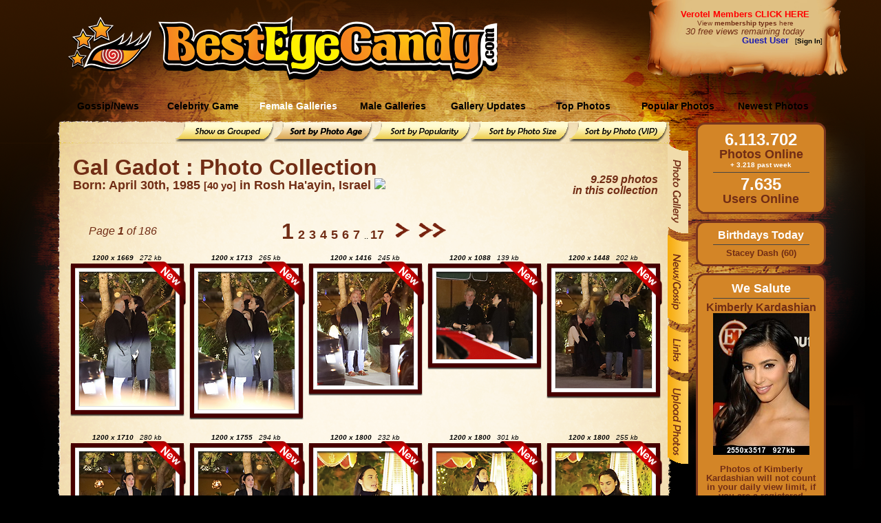

--- FILE ---
content_type: text/html; charset=utf-8
request_url: https://besteyecandy.com/section/celeb-photogallery/cid-1080/sortedby-age/page-1/Gal-Gadot.html
body_size: 112277
content:
<!DOCTYPE html>
<html lang="en">
<html><HEAD>
<meta http-equiv="Content-Language" content="en-us" />
<TITLE>Gal Gadot Photo Collection @ ...::: BestEyeCandy.com :::...  - </TITLE>
<META NAME=title CONTENT="Gal Gadot Photo Collection @ ...::: BestEyeCandy.com :::...  - " />
<META NAME=keywords CONTENT="Gal Gadot, Gal, Gadot, sexy, celebrity, celeb, candid, photo, image, picture, bikini, slip, naked, nude, nsfw, sexi, free, hq, quality, eyecandy, entertainment" />
<META NAME=description CONTENT="Celebrity Gal Gadot photos, news - Awesome collection of Gal Gadot photos. Only the best at BestEyeCandy.com! - Gal Gadot is known from movies like: Fast X (2023), The Flash (2023), Justice League (2017), Batman v Superman: Dawn of Justice (2016), Furious 7 (2015), Fast X: Part 2, Shazam! Fury of the Gods (2023), Snow White (2025), Ralph Breaks the Internet (2018), Wonder Woman (2017), Red Notice (2021), Wonder Woman 1984 (2020), Heart of Stone (2023), Death on the Nile (2022), Knight and Day (2010), Triple 9 (2016), Criminal (2016), Date Night (2010), Keeping Up with the Joneses (2016), Between Two Ferns: The Movie (2019) and TV shows like: The Simpsons (1989), Conan (2010), Leute heute (1997), Entourage (2004), Honest Trailers (2012), Variety Studio: Actors on Actors (2014), Hot Ones (2015), Superpowered: The DC Story (2023), The Oscars (1953), Miss Universe (1955), 100 Years of Warner Bros. (2023), 73 Questions (2014), The Beautiful Life: TBL (2009), Hedy Lamarr" />
<META NAME=language CONTENT="english" />
<META NAME=distribution CONTENT="Global" />
<META NAME=robots CONTENT="INDEX,FOLLOW" />
<META NAME=revisit-after CONTENT="7 Days" />
<META NAME=author CONTENT="BestEyeCandy.com" />
<meta name="msapplication-config" content="none"/>
<link rel="icon" HREF="https://besteyecandy.com/favicon.ico" />
<meta http-equiv="Content-Language" content="en-us" />
<link rel="apple-touch-icon-precomposed" sizes="57x57" href="/gfx/favicon/apple-touch-icon-57x57.png" />
<link rel="apple-touch-icon-precomposed" sizes="114x114" href="/gfx/favicon/apple-touch-icon-114x114.png" />
<link rel="apple-touch-icon-precomposed" sizes="72x72" href="/gfx/favicon/apple-touch-icon-72x72.png" />
<link rel="apple-touch-icon-precomposed" sizes="144x144" href="/gfx/favicon/apple-touch-icon-144x144.png" />
<link rel="apple-touch-icon-precomposed" sizes="60x60" href="/gfx/favicon/apple-touch-icon-60x60.png" />
<link rel="apple-touch-icon-precomposed" sizes="120x120" href="/gfx/favicon/apple-touch-icon-120x120.png" />
<link rel="apple-touch-icon-precomposed" sizes="76x76" href="/gfx/favicon/apple-touch-icon-76x76.png" />
<link rel="apple-touch-icon-precomposed" sizes="152x152" href="/gfx/favicon/apple-touch-icon-152x152.png" />
<link rel="icon" type="image/png" href="/gfx/favicon/favicon-196x196.png" sizes="196x196" />
<link rel="icon" type="image/png" href="/gfx/favicon/favicon-96x96.png" sizes="96x96" />
<link rel="icon" type="image/png" href="/gfx/favicon/favicon-32x32.png" sizes="32x32" />
<link rel="icon" type="image/png" href="/gfx/favicon/favicon-16x16.png" sizes="16x16" />
<link rel="icon" type="image/png" href="/gfx/favicon/favicon-128.png" sizes="128x128" />
<meta name="application-name" content="&nbsp;"/>
<meta name="msapplication-TileColor" content="#FFFFFF" />
<meta name="msapplication-TileImage" content="/gfx/favicon/mstile-144x144.png" />
<meta name="msapplication-square70x70logo" content="/gfx/favicon/mstile-70x70.png" />
<meta name="msapplication-square150x150logo" content="/gfx/favicon/mstile-150x150.png" />
<meta name="msapplication-wide310x150logo" content="/gfx/favicon/mstile-310x150.png" />
<meta name="msapplication-square310x310logo" content="/gfx/favicon/mstile-310x310.png" />
<link href="/nstyle.css" rel="stylesheet" type="text/css" />
<script type="text/javascript" src="https://besteyecandy.com/js/jquery-3.3.1.min.js" crossorigin="anonymous"></script>
<script type="text/javascript" src="https://besteyecandy.com/tooltip.js" crossorigin="anonymous"></script>
<script type="text/javascript" src="https://besteyecandy.com/yui/yahoo-min.js" crossorigin="anonymous"></script>
<script type="text/javascript" src="https://besteyecandy.com/yui/event-min.js" crossorigin="anonymous"></script>
<script type="text/javascript" src="https://besteyecandy.com/yui/connection-min.js" crossorigin="anonymous"></script>
<script type="text/javascript" src="https://besteyecandy.com/ownujavascript.js" crossorigin="anonymous"></script>
<script type="text/javascript" src="https://besteyecandy.com/rot13.js" crossorigin="anonymous"></script>

<script type="text/javascript">
  var NPic = new Array();
			var NTxt = new Array();
  			var NLink = new Array();
			  NPic[0] = 'https://besteyecandy.com/rss_photos/20260120/20260120_joLYgavalon-1041423316_SM.jpg'
  NTxt[0] = 'Matthew McConaughey trademarks \'Alright, Alright, Alright\' to stop AI misuse'
  NLink[0] = 'https://besteyecandy.com/section/news-gossip/newsdate-20.01.2026/show-gossip.html#319144'
  NPic[1] = 'https://besteyecandy.com/rss_photos/20260120/20260120_DrfWdcoverimages54783608_SM.jpg'
  NTxt[1] = 'Mail: Why does Prince William still refuse to wear a kilt during his visits to Scotland\''
  NLink[1] = 'https://besteyecandy.com/section/news-gossip/newsdate-20.01.2026/show-gossip.html#319142'

		    var t = setTimeout('runNewsSlideJ()', 7500);
			
</script>
</head>
<body vLink="#fbb92b" aLink="#fbb92b" link="#fbb92b" class=bbinfinity bgColor="#000000" onLoad="runNewsSlideJ(0)">
<center><table border=0 cellpadding=0 cellspacing=0 width=1280><tr height=131><td width=1280 background="https://static.besteyecandy.com/nfx/bec_part1.png"><table border=0 cellpadding=0 cellspacing=0 width="100%"><tr height=131><td width=220 align=right valign=middle><a href="https://besteyecandy.com/"><img width=122 height=80 src="https://static.besteyecandy.com/nfx/becWEBlogoeye.png" border=0></a></td><td width=10> </td><td width=500 valign=middle><br><a href="https://besteyecandy.com/"><img width=493 height=94 src="https://static.besteyecandy.com/nfx/becWEBlogo.png" border=0></a></td><td width=240> </td><td valign=top><table border=0 cellpadding=0 cellspacing=0 width=225><tr height=80><td width=225 valign=middle align=center><font face=Arial size=2><b><a class=redlink href="https://besteyecandy.com/vip/">Verotel Members CLICK HERE</a></b></font><br><small><a class=brownlinkro href="https://besteyecandy.com/section/signup-page.html">View <b>membership types</b> here</a></small><br><small><i><font face=Arial size=2 color="#712d15">30 free views remaining today</font></i></small><br><div align=right><font color="#1C1CB0" size=2 face=arial><b>Guest User</b></font><font size=1 face=arial color="#000000">&nbsp;&nbsp;&nbsp;[<a class=blacklinkro href="https://besteyecandy.com/section/vip-area.html"><b>Sign In</b></a>]</div></td></tr></table></td></tr></table></td></tr><tr height=47><td width=1280 background="https://static.besteyecandy.com/nfx/bec_menu1BG.png" STYLE="background-repeat:no-repeat"><table border=0 cellpadding=0 cellspacing=0><tr height=37><td width=88 height=37> </td><td onClick="location.href='https://besteyecandy.com/section/news-gossip/show-newest.html'" onmouseover="this.className='MmenubuttonON';" onmouseout="this.className='Mmenubutton';" class=Mmenubutton width=138 valign=middle>Gossip/News</td><td onClick="location.href='https://besteyecandy.com/section/game-knowyourcelebrity/run-game.html'" onmouseover="this.className='MmenubuttonON';" onmouseout="this.className='Mmenubutton';" class=Mmenubutton width=138 valign=middle>Celebrity Game</td><td onClick="location.href='https://besteyecandy.com/'" onmouseover="this.className='MmenubuttonON';" onmouseout="this.className='MmenubuttonON';" class=MmenubuttonON width=138 valign=middle>Female Galleries</td><td onClick="location.href='https://besteyecandy.com/section/males-only/sortedby-name/page-0/show-index.html'" onmouseover="this.className='MmenubuttonON';" onmouseout="this.className='Mmenubutton';" class=Mmenubutton width=138 valign=middle>Male Galleries</td><td onClick="location.href='https://besteyecandy.com/section/gallery-updates/gallery-updates.html'" onmouseover="this.className='MmenubuttonON';" onmouseout="this.className='Mmenubutton';" class=Mmenubutton width=138 valign=middle>Gallery Updates</td><td onClick="location.href='https://besteyecandy.com/section/celeb-topphotos/top-photos.html'" onmouseover="this.className='MmenubuttonON';" onmouseout="this.className='Mmenubutton';" class=Mmenubutton width=138 valign=middle>Top Photos</td><td onClick="location.href='https://besteyecandy.com/section/celeb-photogallery/show-toplist/page-1/popular-photos.html'" onmouseover="this.className='MmenubuttonON';" onmouseout="this.className='Mmenubutton';" class=Mmenubutton width=138 valign=middle>Popular Photos</td><td onClick="location.href='https://besteyecandy.com/section/celeb-photogallery/show-newlist/page-1/newest-photos.html'" onmouseover="this.className='MmenubuttonON';" onmouseout="this.className='Mmenubutton';" class=Mmenubutton width=138 valign=middle>Newest Photos</td></table></td></tr><tr width=1280><td valign=top><table border=0 cellpadding=0 cellspacing=0 width="100%"><tr><td valign=top width=1005><table border=0 cellpadding=0 cellspacing=0 width=1005><tr height=29><td width=91 height=29 STYLE="background-color:#000000" background="https://static.besteyecandy.com/nfx/bec_part2.png"></td><td align=right width=879 height=29 STYLE="background-color:#000000" background="https://static.besteyecandy.com/nfx/bec_part3.png" STYLE="background-repeat:no-repeat"><a href="https://besteyecandy.com/section/celeb-photogallery/cid-1080/sortedby-group/page-1/Gal-Gadot.html" onmouseover="document.bec_subbutton_grp.src='https://static.besteyecandy.com/nfx/bec_subbutton_grp2.png';" onmouseout="document.bec_subbutton_grp.src='https://static.besteyecandy.com/nfx/bec_subbutton_grp1.png';"><img name="bec_subbutton_grp" src="https://static.besteyecandy.com/nfx/bec_subbutton_grp1.png" width=143 height=29 border=0></a><a href="https://besteyecandy.com/section/celeb-photogallery/cid-1080/sortedby-age/page-1/Gal-Gadot.html"><img src="https://static.besteyecandy.com/nfx/bec_subbutton_phage3.png" width=143 height=29 border=0></a><a href="https://besteyecandy.com/section/celeb-photogallery/cid-1080/sortedby-popularity/page-1/Gal-Gadot.html" onmouseover="document.bec_subbutton_pop.src='https://static.besteyecandy.com/nfx/bec_subbutton_pop2.png';" onmouseout="document.bec_subbutton_pop.src='https://static.besteyecandy.com/nfx/bec_subbutton_pop1.png';"><img name="bec_subbutton_pop" src="https://static.besteyecandy.com/nfx/bec_subbutton_pop1.png" width=143 height=29 border=0></a><a href="https://besteyecandy.com/section/celeb-photogallery/cid-1080/sortedby-size/page-1/Gal-Gadot.html" onmouseover="document.bec_subbutton_size.src='https://static.besteyecandy.com/nfx/bec_subbutton_size2.png';" onmouseout="document.bec_subbutton_size.src='https://static.besteyecandy.com/nfx/bec_subbutton_size1.png';"><img name="bec_subbutton_size" src="https://static.besteyecandy.com/nfx/bec_subbutton_size1.png" width=143 height=29 border=0></a><a href="https://besteyecandy.com/section/celeb-photogallery/cid-1080/sortedby-vip/page-1/Gal-Gadot.html" onmouseover="document.bec_subbutton_vip.src='https://static.besteyecandy.com/nfx/bec_subbutton_vip2.png';" onmouseout="document.bec_subbutton_vip.src='https://static.besteyecandy.com/nfx/bec_subbutton_vip1.png';"><img name="bec_subbutton_vip" src="https://static.besteyecandy.com/nfx/bec_subbutton_vip1.png" width=143 height=29 border=0></a></td><td width=35 height=29 STYLE="background-color:#000000" background="https://static.besteyecandy.com/nfx/bec_part4.png"></td></tr><tr><td valign=top width=91 height="100%" background="https://static.besteyecandy.com/nfx/bec_part7.png" STYLE="background-color:#000000; background-repeat:repeat-y"><img width=91 height=705 src="https://static.besteyecandy.com/nfx/bec_part5.png"></td><td valign=top width=879 background="https://static.besteyecandy.com/nfx/bec_part10.png" STYLE="background-color:#fef7e8; background-repeat:repeat-y"><center><br><table border=0 cellpadding=0 cellspacing=0 width=850><tr><td><b><font face=Arial size=6 color="#712d15">Gal Gadot : Photo Collection</font></b><font face=Arial size=4 color="#712d15"><br><b>Born: April 30th, 1985 <small>[40 yo]</small> in Rosh Ha'ayin, Israel <img height=12 src="https://besteyecandy.com/nfx/flags/is.gif" border=0></b><br></font></td><td align=right valign=top><font face=Arial size=3 color="#712d15"><br><br><b><i>9.259 photos<br>in this collection</i></b></font></td></tr></table></center><table border=0 cellpadding=0 cellspacing=0 width=875><tr height=35><td colspan=3 </td></tr><tr><td width=175 align=center><font face=Arial size=3 color="#712d15"><i>Page <b>1</b> of 186</i></font></td><td width=525 align=center valign=middle><span class="pna"><a class=brownlinkro href="https://besteyecandy.com/section/celeb-photogallery/cid-1080/sortedby-age/page-1/Gal-Gadot.html" title="Go to page 1"><font size=6><b>1</b></font></a> &nbsp;<a class=brownlinkro href="https://besteyecandy.com/section/celeb-photogallery/cid-1080/sortedby-age/page-2/Gal-Gadot.html" title="Go to page 2"><font size=4><b>2</b></font></a> &nbsp;<a class=brownlinkro href="https://besteyecandy.com/section/celeb-photogallery/cid-1080/sortedby-age/page-3/Gal-Gadot.html" title="Go to page 3"><font size=4><b>3</b></font></a> &nbsp;<a class=brownlinkro href="https://besteyecandy.com/section/celeb-photogallery/cid-1080/sortedby-age/page-4/Gal-Gadot.html" title="Go to page 4"><font size=4><b>4</b></font></a> &nbsp;<a class=brownlinkro href="https://besteyecandy.com/section/celeb-photogallery/cid-1080/sortedby-age/page-5/Gal-Gadot.html" title="Go to page 5"><font size=4><b>5</b></font></a> &nbsp;<a class=brownlinkro href="https://besteyecandy.com/section/celeb-photogallery/cid-1080/sortedby-age/page-6/Gal-Gadot.html" title="Go to page 6"><font size=4><b>6</b></font></a> &nbsp;<a class=brownlinkro href="https://besteyecandy.com/section/celeb-photogallery/cid-1080/sortedby-age/page-7/Gal-Gadot.html" title="Go to page 7"><font size=4><b>7</b></font></a> &nbsp;.. <a class=brownlinkro href="https://besteyecandy.com/section/celeb-photogallery/cid-1080/sortedby-age/page-17/Gal-Gadot.html" title="Go to page 17"><font size=4><b>17</b></font></a> &nbsp;&nbsp;&nbsp;&nbsp;<a href="https://besteyecandy.com/section/celeb-photogallery/cid-1080/sortedby-age/page-2/Gal-Gadot.html"><img src="https://static.besteyecandy.com/nfx/bec_nav_f.png" width=22 height=23 border=0 alt="Next Page"></a>&nbsp;&nbsp;&nbsp;&nbsp;<a href="https://besteyecandy.com/section/celeb-photogallery/cid-1080/sortedby-age/page-11/Gal-Gadot.html"><img src="https://static.besteyecandy.com/nfx/bec_nav_ff.png" width=41 height=23 border=0 alt="Jump 10 pages forward"></a></span></td><td width=175> </td></tr></table><table border=0 cellpadding=0 cellspacing=0 width=879><tr><td><table cellSpacing=3 cellPadding=0 align=center border=0><tr><td width=170 valign=top><table border=0 cellpadding=0 cellspacing=0 width=170><tr height=25><td colspan=3 align=center valign=bottom><font size=1><i><span id="7661078_txt"><i><b>1200 x 1669</b>&nbsp;&nbsp;&nbsp;272 kb</i></span></i></font></td></tr><tr height=15><td width=15 background="https://static.besteyecandy.com/nfx/bec_frame_p1.png"></td><td width=140 align=right background="https://static.besteyecandy.com/nfx/bec_frame_p4.png" STYLE="background-repeat:repeat-x"><img class=img border=0 width=53 height=15 src="https://static.besteyecandy.com/nfx/bec_frame_p5.png"></td><td width=15 background="https://static.besteyecandy.com/nfx/bec_frame_p6.png"></td></tr><tr><td width=15 background="https://static.besteyecandy.com/nfx/bec_frame_p2.png" STYLE="background-repeat:repeat-y"></td><td width=140 valign=top><a href="https://besteyecandy.com/section/celeb-photogallery/cid-1080/Gal-Gadot/photo-7661078.html" onfocus="javascript:blur();"><img class=img border=0 width=140 height=195 src="https://thumbs.besteyecandy.com/thumbs/tn12/WUULqlgCbPccWVZndImtrlfLXafOaFclLJjYBUbYNDeUQMdVcntdROc.png" title="Celebrity Photo: Gal Gadot
1200x1669   273 kb
Viewed 0 times
@BestEyeCandy.com"></a></td><td width=15 valign=top background="https://static.besteyecandy.com/nfx/bec_frame_p7.png" STYLE="background-repeat:repeat-y"><img class=img border=0 width=15 height=50 src="https://static.besteyecandy.com/nfx/bec_frame_p8.png"></td></tr><tr height=15><td width=15 background="https://static.besteyecandy.com/nfx/bec_frame_p3.png"></td><td width=140 align=right background="https://static.besteyecandy.com/nfx/bec_frame_p9.png" STYLE="background-repeat:repeat-x"></td><td width=15 background="https://static.besteyecandy.com/nfx/bec_frame_p10.png"></td></tr></table></td><td width=170 valign=top><table border=0 cellpadding=0 cellspacing=0 width=170><tr height=25><td colspan=3 align=center valign=bottom><font size=1><i><span id="7661077_txt"><i><b>1200 x 1713</b>&nbsp;&nbsp;&nbsp;265 kb</i></span></i></font></td></tr><tr height=15><td width=15 background="https://static.besteyecandy.com/nfx/bec_frame_p1.png"></td><td width=140 align=right background="https://static.besteyecandy.com/nfx/bec_frame_p4.png" STYLE="background-repeat:repeat-x"><img class=img border=0 width=53 height=15 src="https://static.besteyecandy.com/nfx/bec_frame_p5.png"></td><td width=15 background="https://static.besteyecandy.com/nfx/bec_frame_p6.png"></td></tr><tr><td width=15 background="https://static.besteyecandy.com/nfx/bec_frame_p2.png" STYLE="background-repeat:repeat-y"></td><td width=140 valign=top><a href="https://besteyecandy.com/section/celeb-photogallery/cid-1080/Gal-Gadot/photo-7661077.html" onfocus="javascript:blur();"><img class=img border=0 width=140 height=200 src="https://thumbs.besteyecandy.com/thumbs/tn12/BfaeehHqZDVgHtUNlqqksTMMDXdijnZpYmbdSQoRWbaNUJdXiQAsbnT.png" title="Celebrity Photo: Gal Gadot
1200x1713   265 kb
Viewed 4 times
@BestEyeCandy.com"></a></td><td width=15 valign=top background="https://static.besteyecandy.com/nfx/bec_frame_p7.png" STYLE="background-repeat:repeat-y"><img class=img border=0 width=15 height=50 src="https://static.besteyecandy.com/nfx/bec_frame_p8.png"></td></tr><tr height=15><td width=15 background="https://static.besteyecandy.com/nfx/bec_frame_p3.png"></td><td width=140 align=right background="https://static.besteyecandy.com/nfx/bec_frame_p9.png" STYLE="background-repeat:repeat-x"></td><td width=15 background="https://static.besteyecandy.com/nfx/bec_frame_p10.png"></td></tr></table></td><td width=170 valign=top><table border=0 cellpadding=0 cellspacing=0 width=170><tr height=25><td colspan=3 align=center valign=bottom><font size=1><i><span id="7661076_txt"><i><b>1200 x 1416</b>&nbsp;&nbsp;&nbsp;245 kb</i></span></i></font></td></tr><tr height=15><td width=15 background="https://static.besteyecandy.com/nfx/bec_frame_p1.png"></td><td width=140 align=right background="https://static.besteyecandy.com/nfx/bec_frame_p4.png" STYLE="background-repeat:repeat-x"><img class=img border=0 width=53 height=15 src="https://static.besteyecandy.com/nfx/bec_frame_p5.png"></td><td width=15 background="https://static.besteyecandy.com/nfx/bec_frame_p6.png"></td></tr><tr><td width=15 background="https://static.besteyecandy.com/nfx/bec_frame_p2.png" STYLE="background-repeat:repeat-y"></td><td width=140 valign=top><a href="https://besteyecandy.com/section/celeb-photogallery/cid-1080/Gal-Gadot/photo-7661076.html" onfocus="javascript:blur();"><img class=img border=0 width=140 height=165 src="https://thumbs.besteyecandy.com/thumbs/tn12/fdFUiheUsPaPQFSsggjJJtCPCcIThjFeNtXkaoLXlWsPeDrDiXbJCdS.png" title="Celebrity Photo: Gal Gadot
1200x1416   246 kb
Viewed 6 times
@BestEyeCandy.com"></a></td><td width=15 valign=top background="https://static.besteyecandy.com/nfx/bec_frame_p7.png" STYLE="background-repeat:repeat-y"><img class=img border=0 width=15 height=50 src="https://static.besteyecandy.com/nfx/bec_frame_p8.png"></td></tr><tr height=15><td width=15 background="https://static.besteyecandy.com/nfx/bec_frame_p3.png"></td><td width=140 align=right background="https://static.besteyecandy.com/nfx/bec_frame_p9.png" STYLE="background-repeat:repeat-x"></td><td width=15 background="https://static.besteyecandy.com/nfx/bec_frame_p10.png"></td></tr></table></td><td width=170 valign=top><table border=0 cellpadding=0 cellspacing=0 width=170><tr height=25><td colspan=3 align=center valign=bottom><font size=1><i><span id="7661075_txt"><i><b>1200 x 1088</b>&nbsp;&nbsp;&nbsp;139 kb</i></span></i></font></td></tr><tr height=15><td width=15 background="https://static.besteyecandy.com/nfx/bec_frame_p1.png"></td><td width=140 align=right background="https://static.besteyecandy.com/nfx/bec_frame_p4.png" STYLE="background-repeat:repeat-x"><img class=img border=0 width=53 height=15 src="https://static.besteyecandy.com/nfx/bec_frame_p5.png"></td><td width=15 background="https://static.besteyecandy.com/nfx/bec_frame_p6.png"></td></tr><tr><td width=15 background="https://static.besteyecandy.com/nfx/bec_frame_p2.png" STYLE="background-repeat:repeat-y"></td><td width=140 valign=top><a href="https://besteyecandy.com/section/celeb-photogallery/cid-1080/Gal-Gadot/photo-7661075.html" onfocus="javascript:blur();"><img class=img border=0 width=140 height=127 src="https://thumbs.besteyecandy.com/thumbs/tn12/QqiPNsFHpjChUTXlIcDdifOecbUOdFcKTsOldEHfSsiLJGTfjlMlecL.png" title="Celebrity Photo: Gal Gadot
1200x1088   140 kb
Viewed 1 time
@BestEyeCandy.com"></a></td><td width=15 valign=top background="https://static.besteyecandy.com/nfx/bec_frame_p7.png" STYLE="background-repeat:repeat-y"><img class=img border=0 width=15 height=50 src="https://static.besteyecandy.com/nfx/bec_frame_p8.png"></td></tr><tr height=15><td width=15 background="https://static.besteyecandy.com/nfx/bec_frame_p3.png"></td><td width=140 align=right background="https://static.besteyecandy.com/nfx/bec_frame_p9.png" STYLE="background-repeat:repeat-x"></td><td width=15 background="https://static.besteyecandy.com/nfx/bec_frame_p10.png"></td></tr></table></td><td width=170 valign=top><table border=0 cellpadding=0 cellspacing=0 width=170><tr height=25><td colspan=3 align=center valign=bottom><font size=1><i><span id="7661074_txt"><i><b>1200 x 1448</b>&nbsp;&nbsp;&nbsp;202 kb</i></span></i></font></td></tr><tr height=15><td width=15 background="https://static.besteyecandy.com/nfx/bec_frame_p1.png"></td><td width=140 align=right background="https://static.besteyecandy.com/nfx/bec_frame_p4.png" STYLE="background-repeat:repeat-x"><img class=img border=0 width=53 height=15 src="https://static.besteyecandy.com/nfx/bec_frame_p5.png"></td><td width=15 background="https://static.besteyecandy.com/nfx/bec_frame_p6.png"></td></tr><tr><td width=15 background="https://static.besteyecandy.com/nfx/bec_frame_p2.png" STYLE="background-repeat:repeat-y"></td><td width=140 valign=top><a href="https://besteyecandy.com/section/celeb-photogallery/cid-1080/Gal-Gadot/photo-7661074.html" onfocus="javascript:blur();"><img class=img border=0 width=140 height=169 src="https://thumbs.besteyecandy.com/thumbs/tn12/bCMScdSTtZGdUHaoFnVWntGRRVprFnWGdfaEiFbIEOosVHPasTNEsfR.png" title="Celebrity Photo: Gal Gadot
1200x1448   203 kb
Viewed 0 times
@BestEyeCandy.com"></a></td><td width=15 valign=top background="https://static.besteyecandy.com/nfx/bec_frame_p7.png" STYLE="background-repeat:repeat-y"><img class=img border=0 width=15 height=50 src="https://static.besteyecandy.com/nfx/bec_frame_p8.png"></td></tr><tr height=15><td width=15 background="https://static.besteyecandy.com/nfx/bec_frame_p3.png"></td><td width=140 align=right background="https://static.besteyecandy.com/nfx/bec_frame_p9.png" STYLE="background-repeat:repeat-x"></td><td width=15 background="https://static.besteyecandy.com/nfx/bec_frame_p10.png"></td></tr></table></td></tr></table></td></tr><tr><td><table cellSpacing=3 cellPadding=0 align=center border=0><tr><td width=170 valign=top><table border=0 cellpadding=0 cellspacing=0 width=170><tr height=25><td colspan=3 align=center valign=bottom><font size=1><i><span id="7661073_txt"><i><b>1200 x 1710</b>&nbsp;&nbsp;&nbsp;280 kb</i></span></i></font></td></tr><tr height=15><td width=15 background="https://static.besteyecandy.com/nfx/bec_frame_p1.png"></td><td width=140 align=right background="https://static.besteyecandy.com/nfx/bec_frame_p4.png" STYLE="background-repeat:repeat-x"><img class=img border=0 width=53 height=15 src="https://static.besteyecandy.com/nfx/bec_frame_p5.png"></td><td width=15 background="https://static.besteyecandy.com/nfx/bec_frame_p6.png"></td></tr><tr><td width=15 background="https://static.besteyecandy.com/nfx/bec_frame_p2.png" STYLE="background-repeat:repeat-y"></td><td width=140 valign=top><a href="https://besteyecandy.com/section/celeb-photogallery/cid-1080/Gal-Gadot/photo-7661073.html" onfocus="javascript:blur();"><img class=img border=0 width=140 height=200 src="https://thumbs.besteyecandy.com/thumbs/tn12/DOaIqUqekHsEJsJmreVcadUTHrATimWAVUkaJmJbqjnEIYgjotRdbep.png" title="Celebrity Photo: Gal Gadot
1200x1710   280 kb
Viewed 5 times
@BestEyeCandy.com"></a></td><td width=15 valign=top background="https://static.besteyecandy.com/nfx/bec_frame_p7.png" STYLE="background-repeat:repeat-y"><img class=img border=0 width=15 height=50 src="https://static.besteyecandy.com/nfx/bec_frame_p8.png"></td></tr><tr height=15><td width=15 background="https://static.besteyecandy.com/nfx/bec_frame_p3.png"></td><td width=140 align=right background="https://static.besteyecandy.com/nfx/bec_frame_p9.png" STYLE="background-repeat:repeat-x"></td><td width=15 background="https://static.besteyecandy.com/nfx/bec_frame_p10.png"></td></tr></table></td><td width=170 valign=top><table border=0 cellpadding=0 cellspacing=0 width=170><tr height=25><td colspan=3 align=center valign=bottom><font size=1><i><span id="7661072_txt"><i><b>1200 x 1755</b>&nbsp;&nbsp;&nbsp;294 kb</i></span></i></font></td></tr><tr height=15><td width=15 background="https://static.besteyecandy.com/nfx/bec_frame_p1.png"></td><td width=140 align=right background="https://static.besteyecandy.com/nfx/bec_frame_p4.png" STYLE="background-repeat:repeat-x"><img class=img border=0 width=53 height=15 src="https://static.besteyecandy.com/nfx/bec_frame_p5.png"></td><td width=15 background="https://static.besteyecandy.com/nfx/bec_frame_p6.png"></td></tr><tr><td width=15 background="https://static.besteyecandy.com/nfx/bec_frame_p2.png" STYLE="background-repeat:repeat-y"></td><td width=140 valign=top><a href="https://besteyecandy.com/section/celeb-photogallery/cid-1080/Gal-Gadot/photo-7661072.html" onfocus="javascript:blur();"><img class=img border=0 width=140 height=205 src="https://thumbs.besteyecandy.com/thumbs/tn12/alqgejTbOLrgBWYsYTOafFitFVMIebgRKIfKBTKdiRAtIYlKpGaQsPm.png" title="Celebrity Photo: Gal Gadot
1200x1755   295 kb
Viewed 5 times
@BestEyeCandy.com"></a></td><td width=15 valign=top background="https://static.besteyecandy.com/nfx/bec_frame_p7.png" STYLE="background-repeat:repeat-y"><img class=img border=0 width=15 height=50 src="https://static.besteyecandy.com/nfx/bec_frame_p8.png"></td></tr><tr height=15><td width=15 background="https://static.besteyecandy.com/nfx/bec_frame_p3.png"></td><td width=140 align=right background="https://static.besteyecandy.com/nfx/bec_frame_p9.png" STYLE="background-repeat:repeat-x"></td><td width=15 background="https://static.besteyecandy.com/nfx/bec_frame_p10.png"></td></tr></table></td><td width=170 valign=top><table border=0 cellpadding=0 cellspacing=0 width=170><tr height=25><td colspan=3 align=center valign=bottom><font size=1><i><span id="7660801_txt"><i><b>1200 x 1800</b>&nbsp;&nbsp;&nbsp;232 kb</i></span></i></font></td></tr><tr height=15><td width=15 background="https://static.besteyecandy.com/nfx/bec_frame_p1.png"></td><td width=140 align=right background="https://static.besteyecandy.com/nfx/bec_frame_p4.png" STYLE="background-repeat:repeat-x"><img class=img border=0 width=53 height=15 src="https://static.besteyecandy.com/nfx/bec_frame_p5.png"></td><td width=15 background="https://static.besteyecandy.com/nfx/bec_frame_p6.png"></td></tr><tr><td width=15 background="https://static.besteyecandy.com/nfx/bec_frame_p2.png" STYLE="background-repeat:repeat-y"></td><td width=140 valign=top><a href="https://besteyecandy.com/section/celeb-photogallery/cid-1080/Gal-Gadot/photo-7660801.html" onfocus="javascript:blur();"><img class=img border=0 width=140 height=210 src="https://thumbs.besteyecandy.com/thumbs/tn12/sRaNdXqIjZDYaInZIdfBJSrQAEHMfKfJefWBMcoTgatchdfAEdTQWKE.png" title="Celebrity Photo: Gal Gadot
1200x1800   233 kb
Viewed 11 times
@BestEyeCandy.com"></a></td><td width=15 valign=top background="https://static.besteyecandy.com/nfx/bec_frame_p7.png" STYLE="background-repeat:repeat-y"><img class=img border=0 width=15 height=50 src="https://static.besteyecandy.com/nfx/bec_frame_p8.png"></td></tr><tr height=15><td width=15 background="https://static.besteyecandy.com/nfx/bec_frame_p3.png"></td><td width=140 align=right background="https://static.besteyecandy.com/nfx/bec_frame_p9.png" STYLE="background-repeat:repeat-x"></td><td width=15 background="https://static.besteyecandy.com/nfx/bec_frame_p10.png"></td></tr></table></td><td width=170 valign=top><table border=0 cellpadding=0 cellspacing=0 width=170><tr height=25><td colspan=3 align=center valign=bottom><font size=1><i><span id="7660800_txt"><i><b>1200 x 1800</b>&nbsp;&nbsp;&nbsp;301 kb</i></span></i></font></td></tr><tr height=15><td width=15 background="https://static.besteyecandy.com/nfx/bec_frame_p1.png"></td><td width=140 align=right background="https://static.besteyecandy.com/nfx/bec_frame_p4.png" STYLE="background-repeat:repeat-x"><img class=img border=0 width=53 height=15 src="https://static.besteyecandy.com/nfx/bec_frame_p5.png"></td><td width=15 background="https://static.besteyecandy.com/nfx/bec_frame_p6.png"></td></tr><tr><td width=15 background="https://static.besteyecandy.com/nfx/bec_frame_p2.png" STYLE="background-repeat:repeat-y"></td><td width=140 valign=top><a href="https://besteyecandy.com/section/celeb-photogallery/cid-1080/Gal-Gadot/photo-7660800.html" onfocus="javascript:blur();"><img class=img border=0 width=140 height=210 src="https://thumbs.besteyecandy.com/thumbs/tn12/NDOJFKqTXYeSceIdDecYoeqSJlsdUolrbBbBMVqGmdDomasKdedfgZZ.png" title="Celebrity Photo: Gal Gadot
1200x1800   302 kb
Viewed 2 times
@BestEyeCandy.com"></a></td><td width=15 valign=top background="https://static.besteyecandy.com/nfx/bec_frame_p7.png" STYLE="background-repeat:repeat-y"><img class=img border=0 width=15 height=50 src="https://static.besteyecandy.com/nfx/bec_frame_p8.png"></td></tr><tr height=15><td width=15 background="https://static.besteyecandy.com/nfx/bec_frame_p3.png"></td><td width=140 align=right background="https://static.besteyecandy.com/nfx/bec_frame_p9.png" STYLE="background-repeat:repeat-x"></td><td width=15 background="https://static.besteyecandy.com/nfx/bec_frame_p10.png"></td></tr></table></td><td width=170 valign=top><table border=0 cellpadding=0 cellspacing=0 width=170><tr height=25><td colspan=3 align=center valign=bottom><font size=1><i><span id="7660799_txt"><i><b>1200 x 1800</b>&nbsp;&nbsp;&nbsp;255 kb</i></span></i></font></td></tr><tr height=15><td width=15 background="https://static.besteyecandy.com/nfx/bec_frame_p1.png"></td><td width=140 align=right background="https://static.besteyecandy.com/nfx/bec_frame_p4.png" STYLE="background-repeat:repeat-x"><img class=img border=0 width=53 height=15 src="https://static.besteyecandy.com/nfx/bec_frame_p5.png"></td><td width=15 background="https://static.besteyecandy.com/nfx/bec_frame_p6.png"></td></tr><tr><td width=15 background="https://static.besteyecandy.com/nfx/bec_frame_p2.png" STYLE="background-repeat:repeat-y"></td><td width=140 valign=top><a href="https://besteyecandy.com/section/celeb-photogallery/cid-1080/Gal-Gadot/photo-7660799.html" onfocus="javascript:blur();"><img class=img border=0 width=140 height=210 src="https://thumbs.besteyecandy.com/thumbs/tn12/ibpXhUDrmYZerHHtdXQNNlfSfkHtMkeXKZUKUehBsRKWbiAWtaheOLW.png" title="Celebrity Photo: Gal Gadot
1200x1800   255 kb
Viewed 2 times
@BestEyeCandy.com"></a></td><td width=15 valign=top background="https://static.besteyecandy.com/nfx/bec_frame_p7.png" STYLE="background-repeat:repeat-y"><img class=img border=0 width=15 height=50 src="https://static.besteyecandy.com/nfx/bec_frame_p8.png"></td></tr><tr height=15><td width=15 background="https://static.besteyecandy.com/nfx/bec_frame_p3.png"></td><td width=140 align=right background="https://static.besteyecandy.com/nfx/bec_frame_p9.png" STYLE="background-repeat:repeat-x"></td><td width=15 background="https://static.besteyecandy.com/nfx/bec_frame_p10.png"></td></tr></table></td></tr></table></td></tr><tr><td><table cellSpacing=3 cellPadding=0 align=center border=0><tr><td width=170 valign=top><table border=0 cellpadding=0 cellspacing=0 width=170><tr height=25><td colspan=3 align=center valign=bottom><font size=1><i><span id="7660798_txt"><i><b>1200 x 1800</b>&nbsp;&nbsp;&nbsp;313 kb</i></span></i></font></td></tr><tr height=15><td width=15 background="https://static.besteyecandy.com/nfx/bec_frame_p1.png"></td><td width=140 align=right background="https://static.besteyecandy.com/nfx/bec_frame_p4.png" STYLE="background-repeat:repeat-x"><img class=img border=0 width=53 height=15 src="https://static.besteyecandy.com/nfx/bec_frame_p5.png"></td><td width=15 background="https://static.besteyecandy.com/nfx/bec_frame_p6.png"></td></tr><tr><td width=15 background="https://static.besteyecandy.com/nfx/bec_frame_p2.png" STYLE="background-repeat:repeat-y"></td><td width=140 valign=top><a href="https://besteyecandy.com/section/celeb-photogallery/cid-1080/Gal-Gadot/photo-7660798.html" onfocus="javascript:blur();"><img class=img border=0 width=140 height=210 src="https://thumbs.besteyecandy.com/thumbs/tn12/RWdRedbpgRjfdYiqSsaidGfmXElBLXHpZPENJGdidfccRRdtpChUqcC.png" title="Celebrity Photo: Gal Gadot
1200x1800   313 kb
Viewed 2 times
@BestEyeCandy.com"></a></td><td width=15 valign=top background="https://static.besteyecandy.com/nfx/bec_frame_p7.png" STYLE="background-repeat:repeat-y"><img class=img border=0 width=15 height=50 src="https://static.besteyecandy.com/nfx/bec_frame_p8.png"></td></tr><tr height=15><td width=15 background="https://static.besteyecandy.com/nfx/bec_frame_p3.png"></td><td width=140 align=right background="https://static.besteyecandy.com/nfx/bec_frame_p9.png" STYLE="background-repeat:repeat-x"></td><td width=15 background="https://static.besteyecandy.com/nfx/bec_frame_p10.png"></td></tr></table></td><td width=170 valign=top><table border=0 cellpadding=0 cellspacing=0 width=170><tr height=25><td colspan=3 align=center valign=bottom><font size=1><i><span id="7660797_txt"><i><b>1200 x 1800</b>&nbsp;&nbsp;&nbsp;261 kb</i></span></i></font></td></tr><tr height=15><td width=15 background="https://static.besteyecandy.com/nfx/bec_frame_p1.png"></td><td width=140 align=right background="https://static.besteyecandy.com/nfx/bec_frame_p4.png" STYLE="background-repeat:repeat-x"><img class=img border=0 width=53 height=15 src="https://static.besteyecandy.com/nfx/bec_frame_p5.png"></td><td width=15 background="https://static.besteyecandy.com/nfx/bec_frame_p6.png"></td></tr><tr><td width=15 background="https://static.besteyecandy.com/nfx/bec_frame_p2.png" STYLE="background-repeat:repeat-y"></td><td width=140 valign=top><a href="https://besteyecandy.com/section/celeb-photogallery/cid-1080/Gal-Gadot/photo-7660797.html" onfocus="javascript:blur();"><img class=img border=0 width=140 height=210 src="https://thumbs.besteyecandy.com/thumbs/tn12/LqbaObbOeeSqjcntMLiQRLOgqQlRUkkXkoqAVaeojeCWYckbGIAPrdN.png" title="Celebrity Photo: Gal Gadot
1200x1800   262 kb
Viewed 2 times
@BestEyeCandy.com"></a></td><td width=15 valign=top background="https://static.besteyecandy.com/nfx/bec_frame_p7.png" STYLE="background-repeat:repeat-y"><img class=img border=0 width=15 height=50 src="https://static.besteyecandy.com/nfx/bec_frame_p8.png"></td></tr><tr height=15><td width=15 background="https://static.besteyecandy.com/nfx/bec_frame_p3.png"></td><td width=140 align=right background="https://static.besteyecandy.com/nfx/bec_frame_p9.png" STYLE="background-repeat:repeat-x"></td><td width=15 background="https://static.besteyecandy.com/nfx/bec_frame_p10.png"></td></tr></table></td><td width=170 valign=top><table border=0 cellpadding=0 cellspacing=0 width=170><tr height=25><td colspan=3 align=center valign=bottom><font size=1><i><span id="7660796_txt"><i><b>1200 x 1800</b>&nbsp;&nbsp;&nbsp;232 kb</i></span></i></font></td></tr><tr height=15><td width=15 background="https://static.besteyecandy.com/nfx/bec_frame_p1.png"></td><td width=140 align=right background="https://static.besteyecandy.com/nfx/bec_frame_p4.png" STYLE="background-repeat:repeat-x"><img class=img border=0 width=53 height=15 src="https://static.besteyecandy.com/nfx/bec_frame_p5.png"></td><td width=15 background="https://static.besteyecandy.com/nfx/bec_frame_p6.png"></td></tr><tr><td width=15 background="https://static.besteyecandy.com/nfx/bec_frame_p2.png" STYLE="background-repeat:repeat-y"></td><td width=140 valign=top><a href="https://besteyecandy.com/section/celeb-photogallery/cid-1080/Gal-Gadot/photo-7660796.html" onfocus="javascript:blur();"><img class=img border=0 width=140 height=210 src="https://thumbs.besteyecandy.com/thumbs/tn12/LLQtgaCteJSBUANCiDHkhJbagFKTKEQqNXBbUMZUHldeTnBRfrMATpC.png" title="Celebrity Photo: Gal Gadot
1200x1800   233 kb
Viewed 1 time
@BestEyeCandy.com"></a></td><td width=15 valign=top background="https://static.besteyecandy.com/nfx/bec_frame_p7.png" STYLE="background-repeat:repeat-y"><img class=img border=0 width=15 height=50 src="https://static.besteyecandy.com/nfx/bec_frame_p8.png"></td></tr><tr height=15><td width=15 background="https://static.besteyecandy.com/nfx/bec_frame_p3.png"></td><td width=140 align=right background="https://static.besteyecandy.com/nfx/bec_frame_p9.png" STYLE="background-repeat:repeat-x"></td><td width=15 background="https://static.besteyecandy.com/nfx/bec_frame_p10.png"></td></tr></table></td><td width=170 valign=top><table border=0 cellpadding=0 cellspacing=0 width=170><tr height=25><td colspan=3 align=center valign=bottom><font size=1><i><span id="7660795_txt"><i><b>1200 x 1800</b>&nbsp;&nbsp;&nbsp;311 kb</i></span></i></font></td></tr><tr height=15><td width=15 background="https://static.besteyecandy.com/nfx/bec_frame_p1.png"></td><td width=140 align=right background="https://static.besteyecandy.com/nfx/bec_frame_p4.png" STYLE="background-repeat:repeat-x"><img class=img border=0 width=53 height=15 src="https://static.besteyecandy.com/nfx/bec_frame_p5.png"></td><td width=15 background="https://static.besteyecandy.com/nfx/bec_frame_p6.png"></td></tr><tr><td width=15 background="https://static.besteyecandy.com/nfx/bec_frame_p2.png" STYLE="background-repeat:repeat-y"></td><td width=140 valign=top><a href="https://besteyecandy.com/section/celeb-photogallery/cid-1080/Gal-Gadot/photo-7660795.html" onfocus="javascript:blur();"><img class=img border=0 width=140 height=210 src="https://thumbs.besteyecandy.com/thumbs/tn12/hgCUTQOpCfrPMrVfGZNfBSrJUOaKGoroNIEmpicXnlStpXGdUBTqgFR.png" title="Celebrity Photo: Gal Gadot
1200x1800   312 kb
Viewed 5 times
@BestEyeCandy.com"></a></td><td width=15 valign=top background="https://static.besteyecandy.com/nfx/bec_frame_p7.png" STYLE="background-repeat:repeat-y"><img class=img border=0 width=15 height=50 src="https://static.besteyecandy.com/nfx/bec_frame_p8.png"></td></tr><tr height=15><td width=15 background="https://static.besteyecandy.com/nfx/bec_frame_p3.png"></td><td width=140 align=right background="https://static.besteyecandy.com/nfx/bec_frame_p9.png" STYLE="background-repeat:repeat-x"></td><td width=15 background="https://static.besteyecandy.com/nfx/bec_frame_p10.png"></td></tr></table></td><td width=170 valign=top><table border=0 cellpadding=0 cellspacing=0 width=170><tr height=25><td colspan=3 align=center valign=bottom><font size=1><i><span id="7655411_txt"><i><b>1200 x 1800</b>&nbsp;&nbsp;&nbsp;207 kb</i></span></i></font></td></tr><tr height=15><td width=15 background="https://static.besteyecandy.com/nfx/bec_frame_p1.png"></td><td width=140 align=right background="https://static.besteyecandy.com/nfx/bec_frame_p4.png" STYLE="background-repeat:repeat-x"><img class=img border=0 width=53 height=15 src="https://static.besteyecandy.com/nfx/bec_frame_p5.png"></td><td width=15 background="https://static.besteyecandy.com/nfx/bec_frame_p6.png"></td></tr><tr><td width=15 background="https://static.besteyecandy.com/nfx/bec_frame_p2.png" STYLE="background-repeat:repeat-y"></td><td width=140 valign=top><a href="https://besteyecandy.com/section/celeb-photogallery/cid-1080/Gal-Gadot/photo-7655411.html" onfocus="javascript:blur();"><img class=img border=0 width=140 height=210 src="https://thumbs.besteyecandy.com/thumbs/tn12/seqpEiTqbGXECcHbmLdOUcYFOtNobQXtpgbdMNQXrJULoKkDJODWTqh.png" title="Celebrity Photo: Gal Gadot
1200x1800   208 kb
Viewed 30 times
@BestEyeCandy.com"></a></td><td width=15 valign=top background="https://static.besteyecandy.com/nfx/bec_frame_p7.png" STYLE="background-repeat:repeat-y"><img class=img border=0 width=15 height=50 src="https://static.besteyecandy.com/nfx/bec_frame_p8.png"></td></tr><tr height=15><td width=15 background="https://static.besteyecandy.com/nfx/bec_frame_p3.png"></td><td width=140 align=right background="https://static.besteyecandy.com/nfx/bec_frame_p9.png" STYLE="background-repeat:repeat-x"></td><td width=15 background="https://static.besteyecandy.com/nfx/bec_frame_p10.png"></td></tr></table></td></tr></table></td></tr><tr><td><table cellSpacing=3 cellPadding=0 align=center border=0><tr><td width=170 valign=top><table border=0 cellpadding=0 cellspacing=0 width=170><tr height=25><td colspan=3 align=center valign=bottom><font size=1><i><span id="7655410_txt"><i><b>1200 x 1800</b>&nbsp;&nbsp;&nbsp;284 kb</i></span></i></font></td></tr><tr height=15><td width=15 background="https://static.besteyecandy.com/nfx/bec_frame_p1.png"></td><td width=140 align=right background="https://static.besteyecandy.com/nfx/bec_frame_p4.png" STYLE="background-repeat:repeat-x"><img class=img border=0 width=53 height=15 src="https://static.besteyecandy.com/nfx/bec_frame_p5.png"></td><td width=15 background="https://static.besteyecandy.com/nfx/bec_frame_p6.png"></td></tr><tr><td width=15 background="https://static.besteyecandy.com/nfx/bec_frame_p2.png" STYLE="background-repeat:repeat-y"></td><td width=140 valign=top><a href="https://besteyecandy.com/section/celeb-photogallery/cid-1080/Gal-Gadot/photo-7655410.html" onfocus="javascript:blur();"><img class=img border=0 width=140 height=210 src="https://thumbs.besteyecandy.com/thumbs/tn12/VcHTeRsLDGcGYMNcLTeNcHrYmTFEGpiLdUBXcPUqEQLpFcqWntNWLpH.png" title="Celebrity Photo: Gal Gadot
1200x1800   284 kb
Viewed 15 times
@BestEyeCandy.com"></a></td><td width=15 valign=top background="https://static.besteyecandy.com/nfx/bec_frame_p7.png" STYLE="background-repeat:repeat-y"><img class=img border=0 width=15 height=50 src="https://static.besteyecandy.com/nfx/bec_frame_p8.png"></td></tr><tr height=15><td width=15 background="https://static.besteyecandy.com/nfx/bec_frame_p3.png"></td><td width=140 align=right background="https://static.besteyecandy.com/nfx/bec_frame_p9.png" STYLE="background-repeat:repeat-x"></td><td width=15 background="https://static.besteyecandy.com/nfx/bec_frame_p10.png"></td></tr></table></td><td width=170 valign=top><table border=0 cellpadding=0 cellspacing=0 width=170><tr height=25><td colspan=3 align=center valign=bottom><font size=1><i><span id="7655409_txt"><i><b>1200 x 1800</b>&nbsp;&nbsp;&nbsp;211 kb</i></span></i></font></td></tr><tr height=15><td width=15 background="https://static.besteyecandy.com/nfx/bec_frame_p1.png"></td><td width=140 align=right background="https://static.besteyecandy.com/nfx/bec_frame_p4.png" STYLE="background-repeat:repeat-x"><img class=img border=0 width=53 height=15 src="https://static.besteyecandy.com/nfx/bec_frame_p5.png"></td><td width=15 background="https://static.besteyecandy.com/nfx/bec_frame_p6.png"></td></tr><tr><td width=15 background="https://static.besteyecandy.com/nfx/bec_frame_p2.png" STYLE="background-repeat:repeat-y"></td><td width=140 valign=top><a href="https://besteyecandy.com/section/celeb-photogallery/cid-1080/Gal-Gadot/photo-7655409.html" onfocus="javascript:blur();"><img class=img border=0 width=140 height=210 src="https://thumbs.besteyecandy.com/thumbs/tn12/ebadFctCdRsGongjBePapsEDUAOKYZotmJeAUQSpqVAkdBmhdDTZXOO.png" title="Celebrity Photo: Gal Gadot
1200x1800   212 kb
Viewed 13 times
@BestEyeCandy.com"></a></td><td width=15 valign=top background="https://static.besteyecandy.com/nfx/bec_frame_p7.png" STYLE="background-repeat:repeat-y"><img class=img border=0 width=15 height=50 src="https://static.besteyecandy.com/nfx/bec_frame_p8.png"></td></tr><tr height=15><td width=15 background="https://static.besteyecandy.com/nfx/bec_frame_p3.png"></td><td width=140 align=right background="https://static.besteyecandy.com/nfx/bec_frame_p9.png" STYLE="background-repeat:repeat-x"></td><td width=15 background="https://static.besteyecandy.com/nfx/bec_frame_p10.png"></td></tr></table></td><td width=170 valign=top><table border=0 cellpadding=0 cellspacing=0 width=170><tr height=25><td colspan=3 align=center valign=bottom><font size=1><i><span id="7655408_txt"><i><b>1200 x 1800</b>&nbsp;&nbsp;&nbsp;226 kb</i></span></i></font></td></tr><tr height=15><td width=15 background="https://static.besteyecandy.com/nfx/bec_frame_p1.png"></td><td width=140 align=right background="https://static.besteyecandy.com/nfx/bec_frame_p4.png" STYLE="background-repeat:repeat-x"><img class=img border=0 width=53 height=15 src="https://static.besteyecandy.com/nfx/bec_frame_p5.png"></td><td width=15 background="https://static.besteyecandy.com/nfx/bec_frame_p6.png"></td></tr><tr><td width=15 background="https://static.besteyecandy.com/nfx/bec_frame_p2.png" STYLE="background-repeat:repeat-y"></td><td width=140 valign=top><a href="https://besteyecandy.com/section/celeb-photogallery/cid-1080/Gal-Gadot/photo-7655408.html" onfocus="javascript:blur();"><img class=img border=0 width=140 height=210 src="https://thumbs.besteyecandy.com/thumbs/tn12/pnMdhRXchFLjZgBYPWNOMrWgfXonIBfgXQHiVlMaCgQqXfBTeHOJhcN.png" title="Celebrity Photo: Gal Gadot
1200x1800   227 kb
Viewed 24 times
@BestEyeCandy.com"></a></td><td width=15 valign=top background="https://static.besteyecandy.com/nfx/bec_frame_p7.png" STYLE="background-repeat:repeat-y"><img class=img border=0 width=15 height=50 src="https://static.besteyecandy.com/nfx/bec_frame_p8.png"></td></tr><tr height=15><td width=15 background="https://static.besteyecandy.com/nfx/bec_frame_p3.png"></td><td width=140 align=right background="https://static.besteyecandy.com/nfx/bec_frame_p9.png" STYLE="background-repeat:repeat-x"></td><td width=15 background="https://static.besteyecandy.com/nfx/bec_frame_p10.png"></td></tr></table></td><td width=170 valign=top><table border=0 cellpadding=0 cellspacing=0 width=170><tr height=25><td colspan=3 align=center valign=bottom><font size=1><i><span id="7655407_txt"><i><b>1200 x 1800</b>&nbsp;&nbsp;&nbsp;206 kb</i></span></i></font></td></tr><tr height=15><td width=15 background="https://static.besteyecandy.com/nfx/bec_frame_p1.png"></td><td width=140 align=right background="https://static.besteyecandy.com/nfx/bec_frame_p4.png" STYLE="background-repeat:repeat-x"><img class=img border=0 width=53 height=15 src="https://static.besteyecandy.com/nfx/bec_frame_p5.png"></td><td width=15 background="https://static.besteyecandy.com/nfx/bec_frame_p6.png"></td></tr><tr><td width=15 background="https://static.besteyecandy.com/nfx/bec_frame_p2.png" STYLE="background-repeat:repeat-y"></td><td width=140 valign=top><a href="https://besteyecandy.com/section/celeb-photogallery/cid-1080/Gal-Gadot/photo-7655407.html" onfocus="javascript:blur();"><img class=img border=0 width=140 height=210 src="https://thumbs.besteyecandy.com/thumbs/tn12/ohqUdCmgDhlomtcDeCFgihVEUaOSDDZqFdtSspKVanFJjTGRMfbofXm.png" title="Celebrity Photo: Gal Gadot
1200x1800   207 kb
Viewed 18 times
@BestEyeCandy.com"></a></td><td width=15 valign=top background="https://static.besteyecandy.com/nfx/bec_frame_p7.png" STYLE="background-repeat:repeat-y"><img class=img border=0 width=15 height=50 src="https://static.besteyecandy.com/nfx/bec_frame_p8.png"></td></tr><tr height=15><td width=15 background="https://static.besteyecandy.com/nfx/bec_frame_p3.png"></td><td width=140 align=right background="https://static.besteyecandy.com/nfx/bec_frame_p9.png" STYLE="background-repeat:repeat-x"></td><td width=15 background="https://static.besteyecandy.com/nfx/bec_frame_p10.png"></td></tr></table></td><td width=170 valign=top><table border=0 cellpadding=0 cellspacing=0 width=170><tr height=25><td colspan=3 align=center valign=bottom><font size=1><i><span id="7655406_txt"><i><b>1200 x 1800</b>&nbsp;&nbsp;&nbsp;310 kb</i></span></i></font></td></tr><tr height=15><td width=15 background="https://static.besteyecandy.com/nfx/bec_frame_p1.png"></td><td width=140 align=right background="https://static.besteyecandy.com/nfx/bec_frame_p4.png" STYLE="background-repeat:repeat-x"><img class=img border=0 width=53 height=15 src="https://static.besteyecandy.com/nfx/bec_frame_p5.png"></td><td width=15 background="https://static.besteyecandy.com/nfx/bec_frame_p6.png"></td></tr><tr><td width=15 background="https://static.besteyecandy.com/nfx/bec_frame_p2.png" STYLE="background-repeat:repeat-y"></td><td width=140 valign=top><a href="https://besteyecandy.com/section/celeb-photogallery/cid-1080/Gal-Gadot/photo-7655406.html" onfocus="javascript:blur();"><img class=img border=0 width=140 height=210 src="https://thumbs.besteyecandy.com/thumbs/tn12/cPNsbcMebffOcCWibqCmcOCJQnaXUPHTddUecctlcMoVhoeUJrdPtiL.png" title="Celebrity Photo: Gal Gadot
1200x1800   310 kb
Viewed 15 times
@BestEyeCandy.com"></a></td><td width=15 valign=top background="https://static.besteyecandy.com/nfx/bec_frame_p7.png" STYLE="background-repeat:repeat-y"><img class=img border=0 width=15 height=50 src="https://static.besteyecandy.com/nfx/bec_frame_p8.png"></td></tr><tr height=15><td width=15 background="https://static.besteyecandy.com/nfx/bec_frame_p3.png"></td><td width=140 align=right background="https://static.besteyecandy.com/nfx/bec_frame_p9.png" STYLE="background-repeat:repeat-x"></td><td width=15 background="https://static.besteyecandy.com/nfx/bec_frame_p10.png"></td></tr></table></td></tr></table></td></tr><tr><td><table cellSpacing=3 cellPadding=0 align=center border=0><tr><td width=170 valign=top><table border=0 cellpadding=0 cellspacing=0 width=170><tr height=25><td colspan=3 align=center valign=bottom><font size=1><i><span id="7655405_txt"><i><b>1200 x 1800</b>&nbsp;&nbsp;&nbsp;208 kb</i></span></i></font></td></tr><tr height=15><td width=15 background="https://static.besteyecandy.com/nfx/bec_frame_p1.png"></td><td width=140 align=right background="https://static.besteyecandy.com/nfx/bec_frame_p4.png" STYLE="background-repeat:repeat-x"><img class=img border=0 width=53 height=15 src="https://static.besteyecandy.com/nfx/bec_frame_p5.png"></td><td width=15 background="https://static.besteyecandy.com/nfx/bec_frame_p6.png"></td></tr><tr><td width=15 background="https://static.besteyecandy.com/nfx/bec_frame_p2.png" STYLE="background-repeat:repeat-y"></td><td width=140 valign=top><a href="https://besteyecandy.com/section/celeb-photogallery/cid-1080/Gal-Gadot/photo-7655405.html" onfocus="javascript:blur();"><img class=img border=0 width=140 height=210 src="https://thumbs.besteyecandy.com/thumbs/tn12/gdsVbfeeDbDmQfsIKdHNLrftOcVQEkrGEffsOelXseUEBfcPVTmXPtF.png" title="Celebrity Photo: Gal Gadot
1200x1800   209 kb
Viewed 17 times
@BestEyeCandy.com"></a></td><td width=15 valign=top background="https://static.besteyecandy.com/nfx/bec_frame_p7.png" STYLE="background-repeat:repeat-y"><img class=img border=0 width=15 height=50 src="https://static.besteyecandy.com/nfx/bec_frame_p8.png"></td></tr><tr height=15><td width=15 background="https://static.besteyecandy.com/nfx/bec_frame_p3.png"></td><td width=140 align=right background="https://static.besteyecandy.com/nfx/bec_frame_p9.png" STYLE="background-repeat:repeat-x"></td><td width=15 background="https://static.besteyecandy.com/nfx/bec_frame_p10.png"></td></tr></table></td><td width=170 valign=top><table border=0 cellpadding=0 cellspacing=0 width=170><tr height=25><td colspan=3 align=center valign=bottom><font size=1><i><span id="7654500_txt"><i><b>2333 x 3500</b>&nbsp;&nbsp;&nbsp;2560 kb</i></span></i></font></td></tr><tr height=15><td width=15 background="https://static.besteyecandy.com/nfx/bec_frame_p1.png"></td><td width=140 align=right background="https://static.besteyecandy.com/nfx/bec_frame_p4.png" STYLE="background-repeat:repeat-x"></td><td width=15 background="https://static.besteyecandy.com/nfx/bec_frame_p6.png"></td></tr><tr><td width=15 background="https://static.besteyecandy.com/nfx/bec_frame_p2.png" STYLE="background-repeat:repeat-y"></td><td width=140 valign=top><a class=noaccess href="https://besteyecandy.com/section/err-kblimit/signup-page.html" onmouseout="javascript:changetxt('7654500_txt','<i><b>2333 x 3500</b>&nbsp;&nbsp;&nbsp;2560 kb</i>');" onmouseover="javascript:changetxt('7654500_txt','Paying Members Only');" onfocus="javascript:blur();"><img class=img border=0 width=140 height=210 src="https://thumbs.besteyecandy.com/thumbs/tn12/NWfYObSshCbmBfnfAtCobBbnQoXbPlCRBVWEEJsneeUaNCVPqGfXinA.png" title="Celebrity Photo: Gal Gadot
2333x3500   2.5 mb
Viewed 0 times
@BestEyeCandy.com"></a></td><td width=15 valign=top background="https://static.besteyecandy.com/nfx/bec_frame_p7.png" STYLE="background-repeat:repeat-y"></td></tr><tr height=15><td width=15 background="https://static.besteyecandy.com/nfx/bec_frame_p3.png"></td><td width=140 align=right background="https://static.besteyecandy.com/nfx/bec_frame_p9.png" STYLE="background-repeat:repeat-x"></td><td width=15 background="https://static.besteyecandy.com/nfx/bec_frame_p10.png"></td></tr></table></td><td width=170 valign=top><table border=0 cellpadding=0 cellspacing=0 width=170><tr height=25><td colspan=3 align=center valign=bottom><font size=1><i><span id="7654499_txt"><i><b>2333 x 3500</b>&nbsp;&nbsp;&nbsp;2699 kb</i></span></i></font></td></tr><tr height=15><td width=15 background="https://static.besteyecandy.com/nfx/bec_frame_p1.png"></td><td width=140 align=right background="https://static.besteyecandy.com/nfx/bec_frame_p4.png" STYLE="background-repeat:repeat-x"></td><td width=15 background="https://static.besteyecandy.com/nfx/bec_frame_p6.png"></td></tr><tr><td width=15 background="https://static.besteyecandy.com/nfx/bec_frame_p2.png" STYLE="background-repeat:repeat-y"></td><td width=140 valign=top><a class=noaccess href="https://besteyecandy.com/section/err-kblimit/signup-page.html" onmouseout="javascript:changetxt('7654499_txt','<i><b>2333 x 3500</b>&nbsp;&nbsp;&nbsp;2699 kb</i>');" onmouseover="javascript:changetxt('7654499_txt','Paying Members Only');" onfocus="javascript:blur();"><img class=img border=0 width=140 height=210 src="https://thumbs.besteyecandy.com/thumbs/tn12/NbbGhKhkRZdJdcqQQaiqXehsbBXXqJDNsGaMbMUDsITtbgcKdalbIXc.png" title="Celebrity Photo: Gal Gadot
2333x3500   2.6 mb
Viewed 0 times
@BestEyeCandy.com"></a></td><td width=15 valign=top background="https://static.besteyecandy.com/nfx/bec_frame_p7.png" STYLE="background-repeat:repeat-y"></td></tr><tr height=15><td width=15 background="https://static.besteyecandy.com/nfx/bec_frame_p3.png"></td><td width=140 align=right background="https://static.besteyecandy.com/nfx/bec_frame_p9.png" STYLE="background-repeat:repeat-x"></td><td width=15 background="https://static.besteyecandy.com/nfx/bec_frame_p10.png"></td></tr></table></td><td width=170 valign=top><table border=0 cellpadding=0 cellspacing=0 width=170><tr height=25><td colspan=3 align=center valign=bottom><font size=1><i><span id="7654498_txt"><i><b>2333 x 3500</b>&nbsp;&nbsp;&nbsp;2675 kb</i></span></i></font></td></tr><tr height=15><td width=15 background="https://static.besteyecandy.com/nfx/bec_frame_p1.png"></td><td width=140 align=right background="https://static.besteyecandy.com/nfx/bec_frame_p4.png" STYLE="background-repeat:repeat-x"></td><td width=15 background="https://static.besteyecandy.com/nfx/bec_frame_p6.png"></td></tr><tr><td width=15 background="https://static.besteyecandy.com/nfx/bec_frame_p2.png" STYLE="background-repeat:repeat-y"></td><td width=140 valign=top><a class=noaccess href="https://besteyecandy.com/section/err-kblimit/signup-page.html" onmouseout="javascript:changetxt('7654498_txt','<i><b>2333 x 3500</b>&nbsp;&nbsp;&nbsp;2675 kb</i>');" onmouseover="javascript:changetxt('7654498_txt','Paying Members Only');" onfocus="javascript:blur();"><img class=img border=0 width=140 height=210 src="https://thumbs.besteyecandy.com/thumbs/tn12/AkkiKbTOibeFQcIAQSMPsSrjCWfeZLNLYtjmjOFObNXTVGbAfheWXlM.png" title="Celebrity Photo: Gal Gadot
2333x3500   2.6 mb
Viewed 0 times
@BestEyeCandy.com"></a></td><td width=15 valign=top background="https://static.besteyecandy.com/nfx/bec_frame_p7.png" STYLE="background-repeat:repeat-y"></td></tr><tr height=15><td width=15 background="https://static.besteyecandy.com/nfx/bec_frame_p3.png"></td><td width=140 align=right background="https://static.besteyecandy.com/nfx/bec_frame_p9.png" STYLE="background-repeat:repeat-x"></td><td width=15 background="https://static.besteyecandy.com/nfx/bec_frame_p10.png"></td></tr></table></td><td width=170 valign=top><table border=0 cellpadding=0 cellspacing=0 width=170><tr height=25><td colspan=3 align=center valign=bottom><font size=1><i><span id="7654497_txt"><i><b>2333 x 3500</b>&nbsp;&nbsp;&nbsp;2700 kb</i></span></i></font></td></tr><tr height=15><td width=15 background="https://static.besteyecandy.com/nfx/bec_frame_p1.png"></td><td width=140 align=right background="https://static.besteyecandy.com/nfx/bec_frame_p4.png" STYLE="background-repeat:repeat-x"></td><td width=15 background="https://static.besteyecandy.com/nfx/bec_frame_p6.png"></td></tr><tr><td width=15 background="https://static.besteyecandy.com/nfx/bec_frame_p2.png" STYLE="background-repeat:repeat-y"></td><td width=140 valign=top><a class=noaccess href="https://besteyecandy.com/section/err-kblimit/signup-page.html" onmouseout="javascript:changetxt('7654497_txt','<i><b>2333 x 3500</b>&nbsp;&nbsp;&nbsp;2700 kb</i>');" onmouseover="javascript:changetxt('7654497_txt','Paying Members Only');" onfocus="javascript:blur();"><img class=img border=0 width=140 height=210 src="https://thumbs.besteyecandy.com/thumbs/tn12/UCaXoSbAKeckpAAQVPdeTFEdMZGhNpLSWrLpKheHDUFhFKQqWaLrKmt.png" title="Celebrity Photo: Gal Gadot
2333x3500   2.6 mb
Viewed 0 times
@BestEyeCandy.com"></a></td><td width=15 valign=top background="https://static.besteyecandy.com/nfx/bec_frame_p7.png" STYLE="background-repeat:repeat-y"></td></tr><tr height=15><td width=15 background="https://static.besteyecandy.com/nfx/bec_frame_p3.png"></td><td width=140 align=right background="https://static.besteyecandy.com/nfx/bec_frame_p9.png" STYLE="background-repeat:repeat-x"></td><td width=15 background="https://static.besteyecandy.com/nfx/bec_frame_p10.png"></td></tr></table></td></tr></table></td></tr><tr><td><table cellSpacing=3 cellPadding=0 align=center border=0><tr><td width=170 valign=top><table border=0 cellpadding=0 cellspacing=0 width=170><tr height=25><td colspan=3 align=center valign=bottom><font size=1><i><span id="7654496_txt"><i><b>2333 x 3500</b>&nbsp;&nbsp;&nbsp;2760 kb</i></span></i></font></td></tr><tr height=15><td width=15 background="https://static.besteyecandy.com/nfx/bec_frame_p1.png"></td><td width=140 align=right background="https://static.besteyecandy.com/nfx/bec_frame_p4.png" STYLE="background-repeat:repeat-x"></td><td width=15 background="https://static.besteyecandy.com/nfx/bec_frame_p6.png"></td></tr><tr><td width=15 background="https://static.besteyecandy.com/nfx/bec_frame_p2.png" STYLE="background-repeat:repeat-y"></td><td width=140 valign=top><a class=noaccess href="https://besteyecandy.com/section/err-kblimit/signup-page.html" onmouseout="javascript:changetxt('7654496_txt','<i><b>2333 x 3500</b>&nbsp;&nbsp;&nbsp;2760 kb</i>');" onmouseover="javascript:changetxt('7654496_txt','Paying Members Only');" onfocus="javascript:blur();"><img class=img border=0 width=140 height=210 src="https://thumbs.besteyecandy.com/thumbs/tn12/IclYGOtamcJPFNkjaDSQCEctJVdcOPDgddankSIjQiXepVWSAoEbrJb.png" title="Celebrity Photo: Gal Gadot
2333x3500   2.7 mb
Viewed 0 times
@BestEyeCandy.com"></a></td><td width=15 valign=top background="https://static.besteyecandy.com/nfx/bec_frame_p7.png" STYLE="background-repeat:repeat-y"></td></tr><tr height=15><td width=15 background="https://static.besteyecandy.com/nfx/bec_frame_p3.png"></td><td width=140 align=right background="https://static.besteyecandy.com/nfx/bec_frame_p9.png" STYLE="background-repeat:repeat-x"></td><td width=15 background="https://static.besteyecandy.com/nfx/bec_frame_p10.png"></td></tr></table></td><td width=170 valign=top><table border=0 cellpadding=0 cellspacing=0 width=170><tr height=25><td colspan=3 align=center valign=bottom><font size=1><i><span id="7654495_txt"><i><b>2333 x 3500</b>&nbsp;&nbsp;&nbsp;2649 kb</i></span></i></font></td></tr><tr height=15><td width=15 background="https://static.besteyecandy.com/nfx/bec_frame_p1.png"></td><td width=140 align=right background="https://static.besteyecandy.com/nfx/bec_frame_p4.png" STYLE="background-repeat:repeat-x"></td><td width=15 background="https://static.besteyecandy.com/nfx/bec_frame_p6.png"></td></tr><tr><td width=15 background="https://static.besteyecandy.com/nfx/bec_frame_p2.png" STYLE="background-repeat:repeat-y"></td><td width=140 valign=top><a class=noaccess href="https://besteyecandy.com/section/err-kblimit/signup-page.html" onmouseout="javascript:changetxt('7654495_txt','<i><b>2333 x 3500</b>&nbsp;&nbsp;&nbsp;2649 kb</i>');" onmouseover="javascript:changetxt('7654495_txt','Paying Members Only');" onfocus="javascript:blur();"><img class=img border=0 width=140 height=210 src="https://thumbs.besteyecandy.com/thumbs/tn12/PhkfaWADbBIVSjkQbBdalOMeSHPeEOlZdedMgZBeKcrUVsfaRaVClns.png" title="Celebrity Photo: Gal Gadot
2333x3500   2.6 mb
Viewed 0 times
@BestEyeCandy.com"></a></td><td width=15 valign=top background="https://static.besteyecandy.com/nfx/bec_frame_p7.png" STYLE="background-repeat:repeat-y"></td></tr><tr height=15><td width=15 background="https://static.besteyecandy.com/nfx/bec_frame_p3.png"></td><td width=140 align=right background="https://static.besteyecandy.com/nfx/bec_frame_p9.png" STYLE="background-repeat:repeat-x"></td><td width=15 background="https://static.besteyecandy.com/nfx/bec_frame_p10.png"></td></tr></table></td><td width=170 valign=top><table border=0 cellpadding=0 cellspacing=0 width=170><tr height=25><td colspan=3 align=center valign=bottom><font size=1><i><span id="7654494_txt"><i><b>2333 x 3500</b>&nbsp;&nbsp;&nbsp;2713 kb</i></span></i></font></td></tr><tr height=15><td width=15 background="https://static.besteyecandy.com/nfx/bec_frame_p1.png"></td><td width=140 align=right background="https://static.besteyecandy.com/nfx/bec_frame_p4.png" STYLE="background-repeat:repeat-x"></td><td width=15 background="https://static.besteyecandy.com/nfx/bec_frame_p6.png"></td></tr><tr><td width=15 background="https://static.besteyecandy.com/nfx/bec_frame_p2.png" STYLE="background-repeat:repeat-y"></td><td width=140 valign=top><a class=noaccess href="https://besteyecandy.com/section/err-kblimit/signup-page.html" onmouseout="javascript:changetxt('7654494_txt','<i><b>2333 x 3500</b>&nbsp;&nbsp;&nbsp;2713 kb</i>');" onmouseover="javascript:changetxt('7654494_txt','Paying Members Only');" onfocus="javascript:blur();"><img class=img border=0 width=140 height=210 src="https://thumbs.besteyecandy.com/thumbs/tn12/kXVWUfnIEffeCGViFnbLnVrBlHUoPCJdelOnMSrDtloVXoASeadbgeQ.png" title="Celebrity Photo: Gal Gadot
2333x3500   2.7 mb
Viewed 0 times
@BestEyeCandy.com"></a></td><td width=15 valign=top background="https://static.besteyecandy.com/nfx/bec_frame_p7.png" STYLE="background-repeat:repeat-y"></td></tr><tr height=15><td width=15 background="https://static.besteyecandy.com/nfx/bec_frame_p3.png"></td><td width=140 align=right background="https://static.besteyecandy.com/nfx/bec_frame_p9.png" STYLE="background-repeat:repeat-x"></td><td width=15 background="https://static.besteyecandy.com/nfx/bec_frame_p10.png"></td></tr></table></td><td width=170 valign=top><table border=0 cellpadding=0 cellspacing=0 width=170><tr height=25><td colspan=3 align=center valign=bottom><font size=1><i><span id="7654493_txt"><i><b>2333 x 3500</b>&nbsp;&nbsp;&nbsp;2744 kb</i></span></i></font></td></tr><tr height=15><td width=15 background="https://static.besteyecandy.com/nfx/bec_frame_p1.png"></td><td width=140 align=right background="https://static.besteyecandy.com/nfx/bec_frame_p4.png" STYLE="background-repeat:repeat-x"></td><td width=15 background="https://static.besteyecandy.com/nfx/bec_frame_p6.png"></td></tr><tr><td width=15 background="https://static.besteyecandy.com/nfx/bec_frame_p2.png" STYLE="background-repeat:repeat-y"></td><td width=140 valign=top><a class=noaccess href="https://besteyecandy.com/section/err-kblimit/signup-page.html" onmouseout="javascript:changetxt('7654493_txt','<i><b>2333 x 3500</b>&nbsp;&nbsp;&nbsp;2744 kb</i>');" onmouseover="javascript:changetxt('7654493_txt','Paying Members Only');" onfocus="javascript:blur();"><img class=img border=0 width=140 height=210 src="https://thumbs.besteyecandy.com/thumbs/tn12/cCeTBHNbNUTacndsOIqrpnanOKpZDCccgCbsHhQhdUoRHkjLfBNiMbS.png" title="Celebrity Photo: Gal Gadot
2333x3500   2.7 mb
Viewed 0 times
@BestEyeCandy.com"></a></td><td width=15 valign=top background="https://static.besteyecandy.com/nfx/bec_frame_p7.png" STYLE="background-repeat:repeat-y"></td></tr><tr height=15><td width=15 background="https://static.besteyecandy.com/nfx/bec_frame_p3.png"></td><td width=140 align=right background="https://static.besteyecandy.com/nfx/bec_frame_p9.png" STYLE="background-repeat:repeat-x"></td><td width=15 background="https://static.besteyecandy.com/nfx/bec_frame_p10.png"></td></tr></table></td><td width=170 valign=top><table border=0 cellpadding=0 cellspacing=0 width=170><tr height=25><td colspan=3 align=center valign=bottom><font size=1><i><span id="7654492_txt"><i><b>2333 x 3500</b>&nbsp;&nbsp;&nbsp;2636 kb</i></span></i></font></td></tr><tr height=15><td width=15 background="https://static.besteyecandy.com/nfx/bec_frame_p1.png"></td><td width=140 align=right background="https://static.besteyecandy.com/nfx/bec_frame_p4.png" STYLE="background-repeat:repeat-x"></td><td width=15 background="https://static.besteyecandy.com/nfx/bec_frame_p6.png"></td></tr><tr><td width=15 background="https://static.besteyecandy.com/nfx/bec_frame_p2.png" STYLE="background-repeat:repeat-y"></td><td width=140 valign=top><a class=noaccess href="https://besteyecandy.com/section/err-kblimit/signup-page.html" onmouseout="javascript:changetxt('7654492_txt','<i><b>2333 x 3500</b>&nbsp;&nbsp;&nbsp;2636 kb</i>');" onmouseover="javascript:changetxt('7654492_txt','Paying Members Only');" onfocus="javascript:blur();"><img class=img border=0 width=140 height=210 src="https://thumbs.besteyecandy.com/thumbs/tn12/pTjnedhcfUBOSdWcjNbaKkroJljCHnjgbcacYqdUWBKWahkmbdSJifA.png" title="Celebrity Photo: Gal Gadot
2333x3500   2.6 mb
Viewed 0 times
@BestEyeCandy.com"></a></td><td width=15 valign=top background="https://static.besteyecandy.com/nfx/bec_frame_p7.png" STYLE="background-repeat:repeat-y"></td></tr><tr height=15><td width=15 background="https://static.besteyecandy.com/nfx/bec_frame_p3.png"></td><td width=140 align=right background="https://static.besteyecandy.com/nfx/bec_frame_p9.png" STYLE="background-repeat:repeat-x"></td><td width=15 background="https://static.besteyecandy.com/nfx/bec_frame_p10.png"></td></tr></table></td></tr></table></td></tr><tr><td><table cellSpacing=3 cellPadding=0 align=center border=0><tr><td width=170 valign=top><table border=0 cellpadding=0 cellspacing=0 width=170><tr height=25><td colspan=3 align=center valign=bottom><font size=1><i><span id="7654491_txt"><i><b>2333 x 3500</b>&nbsp;&nbsp;&nbsp;2703 kb</i></span></i></font></td></tr><tr height=15><td width=15 background="https://static.besteyecandy.com/nfx/bec_frame_p1.png"></td><td width=140 align=right background="https://static.besteyecandy.com/nfx/bec_frame_p4.png" STYLE="background-repeat:repeat-x"></td><td width=15 background="https://static.besteyecandy.com/nfx/bec_frame_p6.png"></td></tr><tr><td width=15 background="https://static.besteyecandy.com/nfx/bec_frame_p2.png" STYLE="background-repeat:repeat-y"></td><td width=140 valign=top><a class=noaccess href="https://besteyecandy.com/section/err-kblimit/signup-page.html" onmouseout="javascript:changetxt('7654491_txt','<i><b>2333 x 3500</b>&nbsp;&nbsp;&nbsp;2703 kb</i>');" onmouseover="javascript:changetxt('7654491_txt','Paying Members Only');" onfocus="javascript:blur();"><img class=img border=0 width=140 height=210 src="https://thumbs.besteyecandy.com/thumbs/tn12/VrKrYPFJMFGKNaKCTVTeafeNkearBHgbMICaBHdloPdKMjRJTenkaJs.png" title="Celebrity Photo: Gal Gadot
2333x3500   2.6 mb
Viewed 0 times
@BestEyeCandy.com"></a></td><td width=15 valign=top background="https://static.besteyecandy.com/nfx/bec_frame_p7.png" STYLE="background-repeat:repeat-y"></td></tr><tr height=15><td width=15 background="https://static.besteyecandy.com/nfx/bec_frame_p3.png"></td><td width=140 align=right background="https://static.besteyecandy.com/nfx/bec_frame_p9.png" STYLE="background-repeat:repeat-x"></td><td width=15 background="https://static.besteyecandy.com/nfx/bec_frame_p10.png"></td></tr></table></td><td width=170 valign=top><table border=0 cellpadding=0 cellspacing=0 width=170><tr height=25><td colspan=3 align=center valign=bottom><font size=1><i><span id="7654490_txt"><i><b>2333 x 3500</b>&nbsp;&nbsp;&nbsp;2601 kb</i></span></i></font></td></tr><tr height=15><td width=15 background="https://static.besteyecandy.com/nfx/bec_frame_p1.png"></td><td width=140 align=right background="https://static.besteyecandy.com/nfx/bec_frame_p4.png" STYLE="background-repeat:repeat-x"></td><td width=15 background="https://static.besteyecandy.com/nfx/bec_frame_p6.png"></td></tr><tr><td width=15 background="https://static.besteyecandy.com/nfx/bec_frame_p2.png" STYLE="background-repeat:repeat-y"></td><td width=140 valign=top><a class=noaccess href="https://besteyecandy.com/section/err-kblimit/signup-page.html" onmouseout="javascript:changetxt('7654490_txt','<i><b>2333 x 3500</b>&nbsp;&nbsp;&nbsp;2601 kb</i>');" onmouseover="javascript:changetxt('7654490_txt','Paying Members Only');" onfocus="javascript:blur();"><img class=img border=0 width=140 height=210 src="https://thumbs.besteyecandy.com/thumbs/tn12/cgecjEcDbCCLcKcAGqbAoskOLaEfHqhRkTKhkPoDfYfLlYlnMbPeapa.png" title="Celebrity Photo: Gal Gadot
2333x3500   2.5 mb
Viewed 0 times
@BestEyeCandy.com"></a></td><td width=15 valign=top background="https://static.besteyecandy.com/nfx/bec_frame_p7.png" STYLE="background-repeat:repeat-y"></td></tr><tr height=15><td width=15 background="https://static.besteyecandy.com/nfx/bec_frame_p3.png"></td><td width=140 align=right background="https://static.besteyecandy.com/nfx/bec_frame_p9.png" STYLE="background-repeat:repeat-x"></td><td width=15 background="https://static.besteyecandy.com/nfx/bec_frame_p10.png"></td></tr></table></td><td width=170 valign=top><table border=0 cellpadding=0 cellspacing=0 width=170><tr height=25><td colspan=3 align=center valign=bottom><font size=1><i><span id="7654489_txt"><i><b>2333 x 3500</b>&nbsp;&nbsp;&nbsp;2732 kb</i></span></i></font></td></tr><tr height=15><td width=15 background="https://static.besteyecandy.com/nfx/bec_frame_p1.png"></td><td width=140 align=right background="https://static.besteyecandy.com/nfx/bec_frame_p4.png" STYLE="background-repeat:repeat-x"></td><td width=15 background="https://static.besteyecandy.com/nfx/bec_frame_p6.png"></td></tr><tr><td width=15 background="https://static.besteyecandy.com/nfx/bec_frame_p2.png" STYLE="background-repeat:repeat-y"></td><td width=140 valign=top><a class=noaccess href="https://besteyecandy.com/section/err-kblimit/signup-page.html" onmouseout="javascript:changetxt('7654489_txt','<i><b>2333 x 3500</b>&nbsp;&nbsp;&nbsp;2732 kb</i>');" onmouseover="javascript:changetxt('7654489_txt','Paying Members Only');" onfocus="javascript:blur();"><img class=img border=0 width=140 height=210 src="https://thumbs.besteyecandy.com/thumbs/tn12/pPBiCTNecTNqBAQOLeNBSVtYQbdcnRMbhbrIbiaAlKAZlffccLcRaEC.png" title="Celebrity Photo: Gal Gadot
2333x3500   2.7 mb
Viewed 0 times
@BestEyeCandy.com"></a></td><td width=15 valign=top background="https://static.besteyecandy.com/nfx/bec_frame_p7.png" STYLE="background-repeat:repeat-y"></td></tr><tr height=15><td width=15 background="https://static.besteyecandy.com/nfx/bec_frame_p3.png"></td><td width=140 align=right background="https://static.besteyecandy.com/nfx/bec_frame_p9.png" STYLE="background-repeat:repeat-x"></td><td width=15 background="https://static.besteyecandy.com/nfx/bec_frame_p10.png"></td></tr></table></td><td width=170 valign=top><table border=0 cellpadding=0 cellspacing=0 width=170><tr height=25><td colspan=3 align=center valign=bottom><font size=1><i><span id="7654488_txt"><i><b>2333 x 3499</b>&nbsp;&nbsp;&nbsp;2584 kb</i></span></i></font></td></tr><tr height=15><td width=15 background="https://static.besteyecandy.com/nfx/bec_frame_p1.png"></td><td width=140 align=right background="https://static.besteyecandy.com/nfx/bec_frame_p4.png" STYLE="background-repeat:repeat-x"></td><td width=15 background="https://static.besteyecandy.com/nfx/bec_frame_p6.png"></td></tr><tr><td width=15 background="https://static.besteyecandy.com/nfx/bec_frame_p2.png" STYLE="background-repeat:repeat-y"></td><td width=140 valign=top><a class=noaccess href="https://besteyecandy.com/section/err-kblimit/signup-page.html" onmouseout="javascript:changetxt('7654488_txt','<i><b>2333 x 3499</b>&nbsp;&nbsp;&nbsp;2584 kb</i>');" onmouseover="javascript:changetxt('7654488_txt','Paying Members Only');" onfocus="javascript:blur();"><img class=img border=0 width=140 height=210 src="https://thumbs.besteyecandy.com/thumbs/tn12/BltfNlnEUBfYKQkkHSeDbdRbBbAjEmaYomlEUcMIebdfrJlfVTrdhbr.png" title="Celebrity Photo: Gal Gadot
2333x3499   2.5 mb
Viewed 0 times
@BestEyeCandy.com"></a></td><td width=15 valign=top background="https://static.besteyecandy.com/nfx/bec_frame_p7.png" STYLE="background-repeat:repeat-y"></td></tr><tr height=15><td width=15 background="https://static.besteyecandy.com/nfx/bec_frame_p3.png"></td><td width=140 align=right background="https://static.besteyecandy.com/nfx/bec_frame_p9.png" STYLE="background-repeat:repeat-x"></td><td width=15 background="https://static.besteyecandy.com/nfx/bec_frame_p10.png"></td></tr></table></td><td width=170 valign=top><table border=0 cellpadding=0 cellspacing=0 width=170><tr height=25><td colspan=3 align=center valign=bottom><font size=1><i><span id="7654487_txt"><i><b>2333 x 3500</b>&nbsp;&nbsp;&nbsp;2638 kb</i></span></i></font></td></tr><tr height=15><td width=15 background="https://static.besteyecandy.com/nfx/bec_frame_p1.png"></td><td width=140 align=right background="https://static.besteyecandy.com/nfx/bec_frame_p4.png" STYLE="background-repeat:repeat-x"></td><td width=15 background="https://static.besteyecandy.com/nfx/bec_frame_p6.png"></td></tr><tr><td width=15 background="https://static.besteyecandy.com/nfx/bec_frame_p2.png" STYLE="background-repeat:repeat-y"></td><td width=140 valign=top><a class=noaccess href="https://besteyecandy.com/section/err-kblimit/signup-page.html" onmouseout="javascript:changetxt('7654487_txt','<i><b>2333 x 3500</b>&nbsp;&nbsp;&nbsp;2638 kb</i>');" onmouseover="javascript:changetxt('7654487_txt','Paying Members Only');" onfocus="javascript:blur();"><img class=img border=0 width=140 height=210 src="https://thumbs.besteyecandy.com/thumbs/tn12/JRrLFgZmdqHUXdcRJXtffatKnPGeniccEEGfXYXrFesjrSkCAUbhEfC.png" title="Celebrity Photo: Gal Gadot
2333x3500   2.6 mb
Viewed 0 times
@BestEyeCandy.com"></a></td><td width=15 valign=top background="https://static.besteyecandy.com/nfx/bec_frame_p7.png" STYLE="background-repeat:repeat-y"></td></tr><tr height=15><td width=15 background="https://static.besteyecandy.com/nfx/bec_frame_p3.png"></td><td width=140 align=right background="https://static.besteyecandy.com/nfx/bec_frame_p9.png" STYLE="background-repeat:repeat-x"></td><td width=15 background="https://static.besteyecandy.com/nfx/bec_frame_p10.png"></td></tr></table></td></tr></table></td></tr><tr><td><table cellSpacing=3 cellPadding=0 align=center border=0><tr><td width=170 valign=top><table border=0 cellpadding=0 cellspacing=0 width=170><tr height=25><td colspan=3 align=center valign=bottom><font size=1><i><span id="7654486_txt"><i><b>2333 x 3500</b>&nbsp;&nbsp;&nbsp;2747 kb</i></span></i></font></td></tr><tr height=15><td width=15 background="https://static.besteyecandy.com/nfx/bec_frame_p1.png"></td><td width=140 align=right background="https://static.besteyecandy.com/nfx/bec_frame_p4.png" STYLE="background-repeat:repeat-x"></td><td width=15 background="https://static.besteyecandy.com/nfx/bec_frame_p6.png"></td></tr><tr><td width=15 background="https://static.besteyecandy.com/nfx/bec_frame_p2.png" STYLE="background-repeat:repeat-y"></td><td width=140 valign=top><a class=noaccess href="https://besteyecandy.com/section/err-kblimit/signup-page.html" onmouseout="javascript:changetxt('7654486_txt','<i><b>2333 x 3500</b>&nbsp;&nbsp;&nbsp;2747 kb</i>');" onmouseover="javascript:changetxt('7654486_txt','Paying Members Only');" onfocus="javascript:blur();"><img class=img border=0 width=140 height=210 src="https://thumbs.besteyecandy.com/thumbs/tn12/TcZhUSdOREVFoCaFBlUtbLetMRnGJcotAJPTTXTTlmlQIkeeiabTCPC.png" title="Celebrity Photo: Gal Gadot
2333x3500   2.7 mb
Viewed 0 times
@BestEyeCandy.com"></a></td><td width=15 valign=top background="https://static.besteyecandy.com/nfx/bec_frame_p7.png" STYLE="background-repeat:repeat-y"></td></tr><tr height=15><td width=15 background="https://static.besteyecandy.com/nfx/bec_frame_p3.png"></td><td width=140 align=right background="https://static.besteyecandy.com/nfx/bec_frame_p9.png" STYLE="background-repeat:repeat-x"></td><td width=15 background="https://static.besteyecandy.com/nfx/bec_frame_p10.png"></td></tr></table></td><td width=170 valign=top><table border=0 cellpadding=0 cellspacing=0 width=170><tr height=25><td colspan=3 align=center valign=bottom><font size=1><i><span id="7654485_txt"><i><b>2333 x 3500</b>&nbsp;&nbsp;&nbsp;2649 kb</i></span></i></font></td></tr><tr height=15><td width=15 background="https://static.besteyecandy.com/nfx/bec_frame_p1.png"></td><td width=140 align=right background="https://static.besteyecandy.com/nfx/bec_frame_p4.png" STYLE="background-repeat:repeat-x"></td><td width=15 background="https://static.besteyecandy.com/nfx/bec_frame_p6.png"></td></tr><tr><td width=15 background="https://static.besteyecandy.com/nfx/bec_frame_p2.png" STYLE="background-repeat:repeat-y"></td><td width=140 valign=top><a class=noaccess href="https://besteyecandy.com/section/err-kblimit/signup-page.html" onmouseout="javascript:changetxt('7654485_txt','<i><b>2333 x 3500</b>&nbsp;&nbsp;&nbsp;2649 kb</i>');" onmouseover="javascript:changetxt('7654485_txt','Paying Members Only');" onfocus="javascript:blur();"><img class=img border=0 width=140 height=210 src="https://thumbs.besteyecandy.com/thumbs/tn12/EqbFbffHVYPZhNcfMafOeGmeINbJakMnlhdFCdpROZfoMFoImReGcme.png" title="Celebrity Photo: Gal Gadot
2333x3500   2.6 mb
Viewed 0 times
@BestEyeCandy.com"></a></td><td width=15 valign=top background="https://static.besteyecandy.com/nfx/bec_frame_p7.png" STYLE="background-repeat:repeat-y"></td></tr><tr height=15><td width=15 background="https://static.besteyecandy.com/nfx/bec_frame_p3.png"></td><td width=140 align=right background="https://static.besteyecandy.com/nfx/bec_frame_p9.png" STYLE="background-repeat:repeat-x"></td><td width=15 background="https://static.besteyecandy.com/nfx/bec_frame_p10.png"></td></tr></table></td><td width=170 valign=top><table border=0 cellpadding=0 cellspacing=0 width=170><tr height=25><td colspan=3 align=center valign=bottom><font size=1><i><span id="7654484_txt"><i><b>2333 x 3500</b>&nbsp;&nbsp;&nbsp;2635 kb</i></span></i></font></td></tr><tr height=15><td width=15 background="https://static.besteyecandy.com/nfx/bec_frame_p1.png"></td><td width=140 align=right background="https://static.besteyecandy.com/nfx/bec_frame_p4.png" STYLE="background-repeat:repeat-x"></td><td width=15 background="https://static.besteyecandy.com/nfx/bec_frame_p6.png"></td></tr><tr><td width=15 background="https://static.besteyecandy.com/nfx/bec_frame_p2.png" STYLE="background-repeat:repeat-y"></td><td width=140 valign=top><a class=noaccess href="https://besteyecandy.com/section/err-kblimit/signup-page.html" onmouseout="javascript:changetxt('7654484_txt','<i><b>2333 x 3500</b>&nbsp;&nbsp;&nbsp;2635 kb</i>');" onmouseover="javascript:changetxt('7654484_txt','Paying Members Only');" onfocus="javascript:blur();"><img class=img border=0 width=140 height=210 src="https://thumbs.besteyecandy.com/thumbs/tn12/CWfKAbMfkVPGFebQXdNFlHLFoPFsADLklFSIekTGEgjfTjBamWAlgLZ.png" title="Celebrity Photo: Gal Gadot
2333x3500   2.6 mb
Viewed 0 times
@BestEyeCandy.com"></a></td><td width=15 valign=top background="https://static.besteyecandy.com/nfx/bec_frame_p7.png" STYLE="background-repeat:repeat-y"></td></tr><tr height=15><td width=15 background="https://static.besteyecandy.com/nfx/bec_frame_p3.png"></td><td width=140 align=right background="https://static.besteyecandy.com/nfx/bec_frame_p9.png" STYLE="background-repeat:repeat-x"></td><td width=15 background="https://static.besteyecandy.com/nfx/bec_frame_p10.png"></td></tr></table></td><td width=170 valign=top><table border=0 cellpadding=0 cellspacing=0 width=170><tr height=25><td colspan=3 align=center valign=bottom><font size=1><i><span id="7654483_txt"><i><b>2333 x 3500</b>&nbsp;&nbsp;&nbsp;2494 kb</i></span></i></font></td></tr><tr height=15><td width=15 background="https://static.besteyecandy.com/nfx/bec_frame_p1.png"></td><td width=140 align=right background="https://static.besteyecandy.com/nfx/bec_frame_p4.png" STYLE="background-repeat:repeat-x"></td><td width=15 background="https://static.besteyecandy.com/nfx/bec_frame_p6.png"></td></tr><tr><td width=15 background="https://static.besteyecandy.com/nfx/bec_frame_p2.png" STYLE="background-repeat:repeat-y"></td><td width=140 valign=top><a class=noaccess href="https://besteyecandy.com/section/err-kblimit/signup-page.html" onmouseout="javascript:changetxt('7654483_txt','<i><b>2333 x 3500</b>&nbsp;&nbsp;&nbsp;2494 kb</i>');" onmouseover="javascript:changetxt('7654483_txt','Paying Members Only');" onfocus="javascript:blur();"><img class=img border=0 width=140 height=210 src="https://thumbs.besteyecandy.com/thumbs/tn12/YaGOaQNGRasdftefEbFancMmkPigXoDYjekMPbYePHaIXcrfTWhXIMn.png" title="Celebrity Photo: Gal Gadot
2333x3500   2.4 mb
Viewed 0 times
@BestEyeCandy.com"></a></td><td width=15 valign=top background="https://static.besteyecandy.com/nfx/bec_frame_p7.png" STYLE="background-repeat:repeat-y"></td></tr><tr height=15><td width=15 background="https://static.besteyecandy.com/nfx/bec_frame_p3.png"></td><td width=140 align=right background="https://static.besteyecandy.com/nfx/bec_frame_p9.png" STYLE="background-repeat:repeat-x"></td><td width=15 background="https://static.besteyecandy.com/nfx/bec_frame_p10.png"></td></tr></table></td><td width=170 valign=top><table border=0 cellpadding=0 cellspacing=0 width=170><tr height=25><td colspan=3 align=center valign=bottom><font size=1><i><span id="7654482_txt"><i><b>2333 x 3500</b>&nbsp;&nbsp;&nbsp;2601 kb</i></span></i></font></td></tr><tr height=15><td width=15 background="https://static.besteyecandy.com/nfx/bec_frame_p1.png"></td><td width=140 align=right background="https://static.besteyecandy.com/nfx/bec_frame_p4.png" STYLE="background-repeat:repeat-x"></td><td width=15 background="https://static.besteyecandy.com/nfx/bec_frame_p6.png"></td></tr><tr><td width=15 background="https://static.besteyecandy.com/nfx/bec_frame_p2.png" STYLE="background-repeat:repeat-y"></td><td width=140 valign=top><a class=noaccess href="https://besteyecandy.com/section/err-kblimit/signup-page.html" onmouseout="javascript:changetxt('7654482_txt','<i><b>2333 x 3500</b>&nbsp;&nbsp;&nbsp;2601 kb</i>');" onmouseover="javascript:changetxt('7654482_txt','Paying Members Only');" onfocus="javascript:blur();"><img class=img border=0 width=140 height=210 src="https://thumbs.besteyecandy.com/thumbs/tn12/fPeVSQHhclCRdFUUhaQEfnPboUodMIKgXcPcCIXIbkiMPkfGedKiSWR.png" title="Celebrity Photo: Gal Gadot
2333x3500   2.5 mb
Viewed 0 times
@BestEyeCandy.com"></a></td><td width=15 valign=top background="https://static.besteyecandy.com/nfx/bec_frame_p7.png" STYLE="background-repeat:repeat-y"></td></tr><tr height=15><td width=15 background="https://static.besteyecandy.com/nfx/bec_frame_p3.png"></td><td width=140 align=right background="https://static.besteyecandy.com/nfx/bec_frame_p9.png" STYLE="background-repeat:repeat-x"></td><td width=15 background="https://static.besteyecandy.com/nfx/bec_frame_p10.png"></td></tr></table></td></tr></table></td></tr><tr><td><table cellSpacing=3 cellPadding=0 align=center border=0><tr><td width=170 valign=top><table border=0 cellpadding=0 cellspacing=0 width=170><tr height=25><td colspan=3 align=center valign=bottom><font size=1><i><span id="7654481_txt"><i><b>2333 x 3500</b>&nbsp;&nbsp;&nbsp;2670 kb</i></span></i></font></td></tr><tr height=15><td width=15 background="https://static.besteyecandy.com/nfx/bec_frame_p1.png"></td><td width=140 align=right background="https://static.besteyecandy.com/nfx/bec_frame_p4.png" STYLE="background-repeat:repeat-x"></td><td width=15 background="https://static.besteyecandy.com/nfx/bec_frame_p6.png"></td></tr><tr><td width=15 background="https://static.besteyecandy.com/nfx/bec_frame_p2.png" STYLE="background-repeat:repeat-y"></td><td width=140 valign=top><a class=noaccess href="https://besteyecandy.com/section/err-kblimit/signup-page.html" onmouseout="javascript:changetxt('7654481_txt','<i><b>2333 x 3500</b>&nbsp;&nbsp;&nbsp;2670 kb</i>');" onmouseover="javascript:changetxt('7654481_txt','Paying Members Only');" onfocus="javascript:blur();"><img class=img border=0 width=140 height=210 src="https://thumbs.besteyecandy.com/thumbs/tn12/WGFhLZXXXOBCsDXRdGQIaeHlLZJmNakflNegJiPoiKagbbHMVJPifeJ.png" title="Celebrity Photo: Gal Gadot
2333x3500   2.6 mb
Viewed 0 times
@BestEyeCandy.com"></a></td><td width=15 valign=top background="https://static.besteyecandy.com/nfx/bec_frame_p7.png" STYLE="background-repeat:repeat-y"></td></tr><tr height=15><td width=15 background="https://static.besteyecandy.com/nfx/bec_frame_p3.png"></td><td width=140 align=right background="https://static.besteyecandy.com/nfx/bec_frame_p9.png" STYLE="background-repeat:repeat-x"></td><td width=15 background="https://static.besteyecandy.com/nfx/bec_frame_p10.png"></td></tr></table></td><td width=170 valign=top><table border=0 cellpadding=0 cellspacing=0 width=170><tr height=25><td colspan=3 align=center valign=bottom><font size=1><i><span id="7654480_txt"><i><b>2333 x 3500</b>&nbsp;&nbsp;&nbsp;2676 kb</i></span></i></font></td></tr><tr height=15><td width=15 background="https://static.besteyecandy.com/nfx/bec_frame_p1.png"></td><td width=140 align=right background="https://static.besteyecandy.com/nfx/bec_frame_p4.png" STYLE="background-repeat:repeat-x"></td><td width=15 background="https://static.besteyecandy.com/nfx/bec_frame_p6.png"></td></tr><tr><td width=15 background="https://static.besteyecandy.com/nfx/bec_frame_p2.png" STYLE="background-repeat:repeat-y"></td><td width=140 valign=top><a class=noaccess href="https://besteyecandy.com/section/err-kblimit/signup-page.html" onmouseout="javascript:changetxt('7654480_txt','<i><b>2333 x 3500</b>&nbsp;&nbsp;&nbsp;2676 kb</i>');" onmouseover="javascript:changetxt('7654480_txt','Paying Members Only');" onfocus="javascript:blur();"><img class=img border=0 width=140 height=210 src="https://thumbs.besteyecandy.com/thumbs/tn12/EnAeOjCgodKdqfRXcOASBfKDKpfLbjqaekMhAWbKisfWLYjiemApias.png" title="Celebrity Photo: Gal Gadot
2333x3500   2.6 mb
Viewed 0 times
@BestEyeCandy.com"></a></td><td width=15 valign=top background="https://static.besteyecandy.com/nfx/bec_frame_p7.png" STYLE="background-repeat:repeat-y"></td></tr><tr height=15><td width=15 background="https://static.besteyecandy.com/nfx/bec_frame_p3.png"></td><td width=140 align=right background="https://static.besteyecandy.com/nfx/bec_frame_p9.png" STYLE="background-repeat:repeat-x"></td><td width=15 background="https://static.besteyecandy.com/nfx/bec_frame_p10.png"></td></tr></table></td><td width=170 valign=top><table border=0 cellpadding=0 cellspacing=0 width=170><tr height=25><td colspan=3 align=center valign=bottom><font size=1><i><span id="7654479_txt"><i><b>2333 x 3499</b>&nbsp;&nbsp;&nbsp;2668 kb</i></span></i></font></td></tr><tr height=15><td width=15 background="https://static.besteyecandy.com/nfx/bec_frame_p1.png"></td><td width=140 align=right background="https://static.besteyecandy.com/nfx/bec_frame_p4.png" STYLE="background-repeat:repeat-x"></td><td width=15 background="https://static.besteyecandy.com/nfx/bec_frame_p6.png"></td></tr><tr><td width=15 background="https://static.besteyecandy.com/nfx/bec_frame_p2.png" STYLE="background-repeat:repeat-y"></td><td width=140 valign=top><a class=noaccess href="https://besteyecandy.com/section/err-kblimit/signup-page.html" onmouseout="javascript:changetxt('7654479_txt','<i><b>2333 x 3499</b>&nbsp;&nbsp;&nbsp;2668 kb</i>');" onmouseover="javascript:changetxt('7654479_txt','Paying Members Only');" onfocus="javascript:blur();"><img class=img border=0 width=140 height=210 src="https://thumbs.besteyecandy.com/thumbs/tn12/UddmXESjjEgdDIFHeQedfbSWCOVsUdtlAksYBeakrFaqNlDrZPeAIRf.png" title="Celebrity Photo: Gal Gadot
2333x3499   2.6 mb
Viewed 0 times
@BestEyeCandy.com"></a></td><td width=15 valign=top background="https://static.besteyecandy.com/nfx/bec_frame_p7.png" STYLE="background-repeat:repeat-y"></td></tr><tr height=15><td width=15 background="https://static.besteyecandy.com/nfx/bec_frame_p3.png"></td><td width=140 align=right background="https://static.besteyecandy.com/nfx/bec_frame_p9.png" STYLE="background-repeat:repeat-x"></td><td width=15 background="https://static.besteyecandy.com/nfx/bec_frame_p10.png"></td></tr></table></td><td width=170 valign=top><table border=0 cellpadding=0 cellspacing=0 width=170><tr height=25><td colspan=3 align=center valign=bottom><font size=1><i><span id="7654478_txt"><i><b>2333 x 3500</b>&nbsp;&nbsp;&nbsp;2628 kb</i></span></i></font></td></tr><tr height=15><td width=15 background="https://static.besteyecandy.com/nfx/bec_frame_p1.png"></td><td width=140 align=right background="https://static.besteyecandy.com/nfx/bec_frame_p4.png" STYLE="background-repeat:repeat-x"></td><td width=15 background="https://static.besteyecandy.com/nfx/bec_frame_p6.png"></td></tr><tr><td width=15 background="https://static.besteyecandy.com/nfx/bec_frame_p2.png" STYLE="background-repeat:repeat-y"></td><td width=140 valign=top><a class=noaccess href="https://besteyecandy.com/section/err-kblimit/signup-page.html" onmouseout="javascript:changetxt('7654478_txt','<i><b>2333 x 3500</b>&nbsp;&nbsp;&nbsp;2628 kb</i>');" onmouseover="javascript:changetxt('7654478_txt','Paying Members Only');" onfocus="javascript:blur();"><img class=img border=0 width=140 height=210 src="https://thumbs.besteyecandy.com/thumbs/tn12/ocbkBWjBKZCDSTdRQCSajpNbXAJbUPmIdYbcVHfNBNMrOdBNZFFokap.png" title="Celebrity Photo: Gal Gadot
2333x3500   2.6 mb
Viewed 0 times
@BestEyeCandy.com"></a></td><td width=15 valign=top background="https://static.besteyecandy.com/nfx/bec_frame_p7.png" STYLE="background-repeat:repeat-y"></td></tr><tr height=15><td width=15 background="https://static.besteyecandy.com/nfx/bec_frame_p3.png"></td><td width=140 align=right background="https://static.besteyecandy.com/nfx/bec_frame_p9.png" STYLE="background-repeat:repeat-x"></td><td width=15 background="https://static.besteyecandy.com/nfx/bec_frame_p10.png"></td></tr></table></td><td width=170 valign=top><table border=0 cellpadding=0 cellspacing=0 width=170><tr height=25><td colspan=3 align=center valign=bottom><font size=1><i><span id="7654477_txt"><i><b>2333 x 3500</b>&nbsp;&nbsp;&nbsp;2640 kb</i></span></i></font></td></tr><tr height=15><td width=15 background="https://static.besteyecandy.com/nfx/bec_frame_p1.png"></td><td width=140 align=right background="https://static.besteyecandy.com/nfx/bec_frame_p4.png" STYLE="background-repeat:repeat-x"></td><td width=15 background="https://static.besteyecandy.com/nfx/bec_frame_p6.png"></td></tr><tr><td width=15 background="https://static.besteyecandy.com/nfx/bec_frame_p2.png" STYLE="background-repeat:repeat-y"></td><td width=140 valign=top><a class=noaccess href="https://besteyecandy.com/section/err-kblimit/signup-page.html" onmouseout="javascript:changetxt('7654477_txt','<i><b>2333 x 3500</b>&nbsp;&nbsp;&nbsp;2640 kb</i>');" onmouseover="javascript:changetxt('7654477_txt','Paying Members Only');" onfocus="javascript:blur();"><img class=img border=0 width=140 height=210 src="https://thumbs.besteyecandy.com/thumbs/tn12/VanCpBqKUSMJicQbplEbsSmFpgSNqFUgXYllbcRdGLDPddSffgOTGbU.png" title="Celebrity Photo: Gal Gadot
2333x3500   2.6 mb
Viewed 0 times
@BestEyeCandy.com"></a></td><td width=15 valign=top background="https://static.besteyecandy.com/nfx/bec_frame_p7.png" STYLE="background-repeat:repeat-y"></td></tr><tr height=15><td width=15 background="https://static.besteyecandy.com/nfx/bec_frame_p3.png"></td><td width=140 align=right background="https://static.besteyecandy.com/nfx/bec_frame_p9.png" STYLE="background-repeat:repeat-x"></td><td width=15 background="https://static.besteyecandy.com/nfx/bec_frame_p10.png"></td></tr></table></td></tr></table></td></tr><tr><td><table cellSpacing=3 cellPadding=0 align=center border=0><tr><td width=170 valign=top><table border=0 cellpadding=0 cellspacing=0 width=170><tr height=25><td colspan=3 align=center valign=bottom><font size=1><i><span id="7654476_txt"><i><b>2333 x 3500</b>&nbsp;&nbsp;&nbsp;2659 kb</i></span></i></font></td></tr><tr height=15><td width=15 background="https://static.besteyecandy.com/nfx/bec_frame_p1.png"></td><td width=140 align=right background="https://static.besteyecandy.com/nfx/bec_frame_p4.png" STYLE="background-repeat:repeat-x"></td><td width=15 background="https://static.besteyecandy.com/nfx/bec_frame_p6.png"></td></tr><tr><td width=15 background="https://static.besteyecandy.com/nfx/bec_frame_p2.png" STYLE="background-repeat:repeat-y"></td><td width=140 valign=top><a class=noaccess href="https://besteyecandy.com/section/err-kblimit/signup-page.html" onmouseout="javascript:changetxt('7654476_txt','<i><b>2333 x 3500</b>&nbsp;&nbsp;&nbsp;2659 kb</i>');" onmouseover="javascript:changetxt('7654476_txt','Paying Members Only');" onfocus="javascript:blur();"><img class=img border=0 width=140 height=210 src="https://thumbs.besteyecandy.com/thumbs/tn12/saAVJlTejkQUMCegloldAaaXbLLlbJtOMRCZaUDWqkiEfDpdRZTmRsc.png" title="Celebrity Photo: Gal Gadot
2333x3500   2.6 mb
Viewed 0 times
@BestEyeCandy.com"></a></td><td width=15 valign=top background="https://static.besteyecandy.com/nfx/bec_frame_p7.png" STYLE="background-repeat:repeat-y"></td></tr><tr height=15><td width=15 background="https://static.besteyecandy.com/nfx/bec_frame_p3.png"></td><td width=140 align=right background="https://static.besteyecandy.com/nfx/bec_frame_p9.png" STYLE="background-repeat:repeat-x"></td><td width=15 background="https://static.besteyecandy.com/nfx/bec_frame_p10.png"></td></tr></table></td><td width=170 valign=top><table border=0 cellpadding=0 cellspacing=0 width=170><tr height=25><td colspan=3 align=center valign=bottom><font size=1><i><span id="7654475_txt"><i><b>2333 x 3500</b>&nbsp;&nbsp;&nbsp;2551 kb</i></span></i></font></td></tr><tr height=15><td width=15 background="https://static.besteyecandy.com/nfx/bec_frame_p1.png"></td><td width=140 align=right background="https://static.besteyecandy.com/nfx/bec_frame_p4.png" STYLE="background-repeat:repeat-x"></td><td width=15 background="https://static.besteyecandy.com/nfx/bec_frame_p6.png"></td></tr><tr><td width=15 background="https://static.besteyecandy.com/nfx/bec_frame_p2.png" STYLE="background-repeat:repeat-y"></td><td width=140 valign=top><a class=noaccess href="https://besteyecandy.com/section/err-kblimit/signup-page.html" onmouseout="javascript:changetxt('7654475_txt','<i><b>2333 x 3500</b>&nbsp;&nbsp;&nbsp;2551 kb</i>');" onmouseover="javascript:changetxt('7654475_txt','Paying Members Only');" onfocus="javascript:blur();"><img class=img border=0 width=140 height=210 src="https://thumbs.besteyecandy.com/thumbs/tn12/MBBHnUKhldCbtkcdGWctkogcHDOjYPXSYZHmTeSdabEZFUapWVhUaXh.png" title="Celebrity Photo: Gal Gadot
2333x3500   2.5 mb
Viewed 0 times
@BestEyeCandy.com"></a></td><td width=15 valign=top background="https://static.besteyecandy.com/nfx/bec_frame_p7.png" STYLE="background-repeat:repeat-y"></td></tr><tr height=15><td width=15 background="https://static.besteyecandy.com/nfx/bec_frame_p3.png"></td><td width=140 align=right background="https://static.besteyecandy.com/nfx/bec_frame_p9.png" STYLE="background-repeat:repeat-x"></td><td width=15 background="https://static.besteyecandy.com/nfx/bec_frame_p10.png"></td></tr></table></td><td width=170 valign=top><table border=0 cellpadding=0 cellspacing=0 width=170><tr height=25><td colspan=3 align=center valign=bottom><font size=1><i><span id="7654474_txt"><i><b>2333 x 3499</b>&nbsp;&nbsp;&nbsp;2599 kb</i></span></i></font></td></tr><tr height=15><td width=15 background="https://static.besteyecandy.com/nfx/bec_frame_p1.png"></td><td width=140 align=right background="https://static.besteyecandy.com/nfx/bec_frame_p4.png" STYLE="background-repeat:repeat-x"></td><td width=15 background="https://static.besteyecandy.com/nfx/bec_frame_p6.png"></td></tr><tr><td width=15 background="https://static.besteyecandy.com/nfx/bec_frame_p2.png" STYLE="background-repeat:repeat-y"></td><td width=140 valign=top><a class=noaccess href="https://besteyecandy.com/section/err-kblimit/signup-page.html" onmouseout="javascript:changetxt('7654474_txt','<i><b>2333 x 3499</b>&nbsp;&nbsp;&nbsp;2599 kb</i>');" onmouseover="javascript:changetxt('7654474_txt','Paying Members Only');" onfocus="javascript:blur();"><img class=img border=0 width=140 height=210 src="https://thumbs.besteyecandy.com/thumbs/tn12/WVJqXYKqLXboMqqIUsOelbIcrrbDKcICKRQWpZbbLMkkjXEUgTrfUbI.png" title="Celebrity Photo: Gal Gadot
2333x3499   2.5 mb
Viewed 0 times
@BestEyeCandy.com"></a></td><td width=15 valign=top background="https://static.besteyecandy.com/nfx/bec_frame_p7.png" STYLE="background-repeat:repeat-y"></td></tr><tr height=15><td width=15 background="https://static.besteyecandy.com/nfx/bec_frame_p3.png"></td><td width=140 align=right background="https://static.besteyecandy.com/nfx/bec_frame_p9.png" STYLE="background-repeat:repeat-x"></td><td width=15 background="https://static.besteyecandy.com/nfx/bec_frame_p10.png"></td></tr></table></td><td width=170 valign=top><table border=0 cellpadding=0 cellspacing=0 width=170><tr height=25><td colspan=3 align=center valign=bottom><font size=1><i><span id="7654473_txt"><i><b>2333 x 3500</b>&nbsp;&nbsp;&nbsp;2572 kb</i></span></i></font></td></tr><tr height=15><td width=15 background="https://static.besteyecandy.com/nfx/bec_frame_p1.png"></td><td width=140 align=right background="https://static.besteyecandy.com/nfx/bec_frame_p4.png" STYLE="background-repeat:repeat-x"></td><td width=15 background="https://static.besteyecandy.com/nfx/bec_frame_p6.png"></td></tr><tr><td width=15 background="https://static.besteyecandy.com/nfx/bec_frame_p2.png" STYLE="background-repeat:repeat-y"></td><td width=140 valign=top><a class=noaccess href="https://besteyecandy.com/section/err-kblimit/signup-page.html" onmouseout="javascript:changetxt('7654473_txt','<i><b>2333 x 3500</b>&nbsp;&nbsp;&nbsp;2572 kb</i>');" onmouseover="javascript:changetxt('7654473_txt','Paying Members Only');" onfocus="javascript:blur();"><img class=img border=0 width=140 height=210 src="https://thumbs.besteyecandy.com/thumbs/tn12/bdrcRYjAmjYNLKVFNmMXZRiasUcLdDKdirNNWRSaVBhaWfnCLmQenTe.png" title="Celebrity Photo: Gal Gadot
2333x3500   2.5 mb
Viewed 0 times
@BestEyeCandy.com"></a></td><td width=15 valign=top background="https://static.besteyecandy.com/nfx/bec_frame_p7.png" STYLE="background-repeat:repeat-y"></td></tr><tr height=15><td width=15 background="https://static.besteyecandy.com/nfx/bec_frame_p3.png"></td><td width=140 align=right background="https://static.besteyecandy.com/nfx/bec_frame_p9.png" STYLE="background-repeat:repeat-x"></td><td width=15 background="https://static.besteyecandy.com/nfx/bec_frame_p10.png"></td></tr></table></td><td width=170 valign=top><table border=0 cellpadding=0 cellspacing=0 width=170><tr height=25><td colspan=3 align=center valign=bottom><font size=1><i><span id="7654472_txt"><i><b>2333 x 3499</b>&nbsp;&nbsp;&nbsp;2650 kb</i></span></i></font></td></tr><tr height=15><td width=15 background="https://static.besteyecandy.com/nfx/bec_frame_p1.png"></td><td width=140 align=right background="https://static.besteyecandy.com/nfx/bec_frame_p4.png" STYLE="background-repeat:repeat-x"></td><td width=15 background="https://static.besteyecandy.com/nfx/bec_frame_p6.png"></td></tr><tr><td width=15 background="https://static.besteyecandy.com/nfx/bec_frame_p2.png" STYLE="background-repeat:repeat-y"></td><td width=140 valign=top><a class=noaccess href="https://besteyecandy.com/section/err-kblimit/signup-page.html" onmouseout="javascript:changetxt('7654472_txt','<i><b>2333 x 3499</b>&nbsp;&nbsp;&nbsp;2650 kb</i>');" onmouseover="javascript:changetxt('7654472_txt','Paying Members Only');" onfocus="javascript:blur();"><img class=img border=0 width=140 height=210 src="https://thumbs.besteyecandy.com/thumbs/tn12/LdbhJWMdXfZaYalhIWZhRgCYeCQiNJdqmSOTlhRlPoQHOBcdbeiPMpH.png" title="Celebrity Photo: Gal Gadot
2333x3499   2.6 mb
Viewed 0 times
@BestEyeCandy.com"></a></td><td width=15 valign=top background="https://static.besteyecandy.com/nfx/bec_frame_p7.png" STYLE="background-repeat:repeat-y"></td></tr><tr height=15><td width=15 background="https://static.besteyecandy.com/nfx/bec_frame_p3.png"></td><td width=140 align=right background="https://static.besteyecandy.com/nfx/bec_frame_p9.png" STYLE="background-repeat:repeat-x"></td><td width=15 background="https://static.besteyecandy.com/nfx/bec_frame_p10.png"></td></tr></table></td></tr></table></td></tr></table><table border=0 cellpadding=0 cellspacing=0 width=875><tr height=35><td colspan=3 </td></tr><tr><td width=175 align=center><font face=Arial size=3 color="#712d15"><i>Page <b>1</b> of 186</i></font></td><td width=525 align=center valign=middle><span class="pna"><a class=brownlinkro href="https://besteyecandy.com/section/celeb-photogallery/cid-1080/sortedby-age/page-1/Gal-Gadot.html" title="Go to page 1"><font size=6><b>1</b></font></a> &nbsp;<a class=brownlinkro href="https://besteyecandy.com/section/celeb-photogallery/cid-1080/sortedby-age/page-2/Gal-Gadot.html" title="Go to page 2"><font size=4><b>2</b></font></a> &nbsp;<a class=brownlinkro href="https://besteyecandy.com/section/celeb-photogallery/cid-1080/sortedby-age/page-3/Gal-Gadot.html" title="Go to page 3"><font size=4><b>3</b></font></a> &nbsp;<a class=brownlinkro href="https://besteyecandy.com/section/celeb-photogallery/cid-1080/sortedby-age/page-4/Gal-Gadot.html" title="Go to page 4"><font size=4><b>4</b></font></a> &nbsp;<a class=brownlinkro href="https://besteyecandy.com/section/celeb-photogallery/cid-1080/sortedby-age/page-5/Gal-Gadot.html" title="Go to page 5"><font size=4><b>5</b></font></a> &nbsp;<a class=brownlinkro href="https://besteyecandy.com/section/celeb-photogallery/cid-1080/sortedby-age/page-6/Gal-Gadot.html" title="Go to page 6"><font size=4><b>6</b></font></a> &nbsp;<a class=brownlinkro href="https://besteyecandy.com/section/celeb-photogallery/cid-1080/sortedby-age/page-7/Gal-Gadot.html" title="Go to page 7"><font size=4><b>7</b></font></a> &nbsp;.. <a class=brownlinkro href="https://besteyecandy.com/section/celeb-photogallery/cid-1080/sortedby-age/page-17/Gal-Gadot.html" title="Go to page 17"><font size=4><b>17</b></font></a> &nbsp;&nbsp;&nbsp;&nbsp;<a href="https://besteyecandy.com/section/celeb-photogallery/cid-1080/sortedby-age/page-2/Gal-Gadot.html"><img src="https://static.besteyecandy.com/nfx/bec_nav_f.png" width=22 height=23 border=0 alt="Next Page"></a>&nbsp;&nbsp;&nbsp;&nbsp;<a href="https://besteyecandy.com/section/celeb-photogallery/cid-1080/sortedby-age/page-11/Gal-Gadot.html"><img src="https://static.besteyecandy.com/nfx/bec_nav_ff.png" width=41 height=23 border=0 alt="Jump 10 pages forward"></a></span></td><td width=175> </td></tr></table></td><td width=35 valign=top background="https://static.besteyecandy.com/nfx/bec_part8.png" STYLE="background-color:#000000; background-repeat:repeat-y"><table border=0 cellpadding=0 cellspacing=0 width=35><tr height=705><td width=35 background="https://static.besteyecandy.com/nfx/bec_part6.png" STYLE="background-color:#000000; background-repeat:no-repeat" valign=top><a href="https://besteyecandy.com/section/celeb-photogallery/cid-1080/sortedby-group/page-1/Gal-Gadot.html"><img src="https://static.besteyecandy.com/nfx/bec_rmenu_photo2.png" width=30 height=130 border=0></a><br><a href="https://besteyecandy.com/section/news-gossip/cid-1080/page-1/Gal-Gadot.html" onmouseover="document.bec_rmenu_news.src='https://static.besteyecandy.com/nfx/bec_rmenu_news2.png';" onmouseout="document.bec_rmenu_news.src='https://static.besteyecandy.com/nfx/bec_rmenu_news1.png';"><img name="bec_rmenu_news" src="https://static.besteyecandy.com/nfx/bec_rmenu_news1.png" width=30 height=130 border=0></a><br><a href="https://besteyecandy.com/section/celeb-links/cid-1080/Gal-Gadot.html" onmouseover="document.bec_rmenu_links.src='https://static.besteyecandy.com/nfx/bec_rmenu_links2n.png';" onmouseout="document.bec_rmenu_links.src='https://static.besteyecandy.com/nfx/bec_rmenu_links1n.png';"><img name="bec_rmenu_links" src="https://static.besteyecandy.com/nfx/bec_rmenu_links1n.png" width=30 height=69 border=0></a><br><a href="https://besteyecandy.com/section/celeb-photoupload/cid-1080/Gal-Gadot.html" onmouseover="document.bec_rmenu_upload.src='https://static.besteyecandy.com/nfx/bec_rmenu_upload2.png';" onmouseout="document.bec_rmenu_upload.src='https://static.besteyecandy.com/nfx/bec_rmenu_upload1.png';"><img name="bec_rmenu_upload" src="https://static.besteyecandy.com/nfx/bec_rmenu_upload1.png" width=30 height=130 border=0></a><br></td></tr></table></td></tr></table></td><td valign=top width=275 background="https://static.besteyecandy.com/nfx/bec_part9.png" STYLE="background-color:#000000; background-repeat:no-repeat"><table border=0 cellpadding=0 cellspacing=0 width=195><tr><td><table class=borderno cellpadding=0 cellspacing=0 width=195><tr height=13><td width=195 colspan=3 background="https://static.besteyecandy.com/nfx/bec_rbox_p1.png"></td></tr><tr><td width=19 background="https://static.besteyecandy.com/nfx/bec_rbox_p2.png" STYLE="background-repeat:repeat-y"></td><td width=163 valign=top bgcolor="#d38527"><center><strong><font size=5 face=Arial color="#ffffff">6.113.702</font></strong><br><strong><font size=4 face=Arial color="#712d15">Photos Online</font></strong><center><strong><font size=1 face=Arial color="#ffffff">+ 3.218 past week</font></strong><hr style="height: 1px; color: #712d15; width: 140px;"><strong><font size=5 face=Arial color="#ffffff">7.635</font></strong><br /><strong><font size=4 face=Arial color="#712d15">Users Online</font></strong></center></td><td width=13 valign=top background="https://static.besteyecandy.com/nfx/bec_rbox_p3.png" STYLE="background-repeat:repeat-y"></td></tr><tr height=13><td width=195 colspan=3 background="https://static.besteyecandy.com/nfx/bec_rbox_p4.png"></td></tr></table></td></tr><tr height=10><td> </td></tr><tr><td><table class=borderno cellpadding=0 cellspacing=0 width=195><tr height=13><td width=195 colspan=3 background="https://static.besteyecandy.com/nfx/bec_rbox_p1.png"></td></tr><tr><td width=19 background="https://static.besteyecandy.com/nfx/bec_rbox_p2.png" STYLE="background-repeat:repeat-y"></td><td width=163 valign=top bgcolor="#d38527"><center><strong><font size=3 face=Arial color="#ffffff">Birthdays Today</font></strong><hr style="height: 1px; color: #ffffff; width: 140px;"></center><center><strong><a class=brownlinkro href="https://besteyecandy.com/section/celeb-photogallery/cid-501/sortedby-group/page-1/Stacey-Dash.html" onfocus="javascript:blur();"><font face=Arial size=2>Stacey Dash (60)</font></a><br></strong></center></td><td width=13 valign=top background="https://static.besteyecandy.com/nfx/bec_rbox_p3.png" STYLE="background-repeat:repeat-y"></td></tr><tr height=13><td width=195 colspan=3 background="https://static.besteyecandy.com/nfx/bec_rbox_p4.png"></td></tr></table></td></tr><tr height=10><td> </td></tr><tr><td><table class=borderno cellpadding=0 cellspacing=0 width=195><tr height=13><td width=195 colspan=3 background="https://static.besteyecandy.com/nfx/bec_rbox_p1.png"></td></tr><tr><td width=19 background="https://static.besteyecandy.com/nfx/bec_rbox_p2.png" STYLE="background-repeat:repeat-y"></td><td width=163 valign=top bgcolor="#d38527"><center><strong><font size=4 face=Arial color="#ffffff">We Salute</font></strong><hr style="height: 1px; color: #ffffff; width: 140px;"></center><center><a class=blacklinkro href="https://besteyecandy.com/section/celeb-photogallery/cid-532/sortedby-group/page-1/Kimberly-Kardashian.html"><strong><font size=3 face=Arial color="#712d15">Kimberly Kardashian</font><br><img border=0 src="https://thumbs.besteyecandy.com/thumbs/t7/sssDPBRUMPSTmheIAlonfiQaqNiXYmNXlLaGNmaZHnnAbXIbOC.jpg" height=206 width=140></a><br><br><font size=2 face=Arial color="#712d15">Photos of Kimberly Kardashian will not count in your daily view limit, if you are a registered member</font><br><br><strong><font size=4 face=Arial color="#ffffff">Tribute ends in<br><b>2 days</b></font></td><td width=13 valign=top background="https://static.besteyecandy.com/nfx/bec_rbox_p3.png" STYLE="background-repeat:repeat-y"></td></tr><tr height=13><td width=195 colspan=3 background="https://static.besteyecandy.com/nfx/bec_rbox_p4.png"></td></tr></table></td></tr><tr height=10><td> </td></tr></table></td></tr><tr height=18><td width=1005 STYLE="background-color:#000000" colspan=3><img width=1005 height=18 src="https://static.besteyecandy.com/nfx/bec_part11.png" border=0></td></tr><tr height=50><td width=1005 align=center valign=middle><center><font color="#e5b377"><a class=lbrownlinkro href="/">Home</a> | <a class=lbrownlinkro href="/section/signup-page.html">Sign Up</a> | <a class=lbrownlinkro href="/section/privacy-statement.html">Privacy Statement</a> | <a class=lbrownlinkro href="/section/suggest-gallery.html">Suggest new Gallery</a> | <a class=lbrownlinkro href="/section/contact-bec.html">Contact BestEyeCandy.com</a></font></center></td></tr></table></td></tr></table></BODY></HTML>
